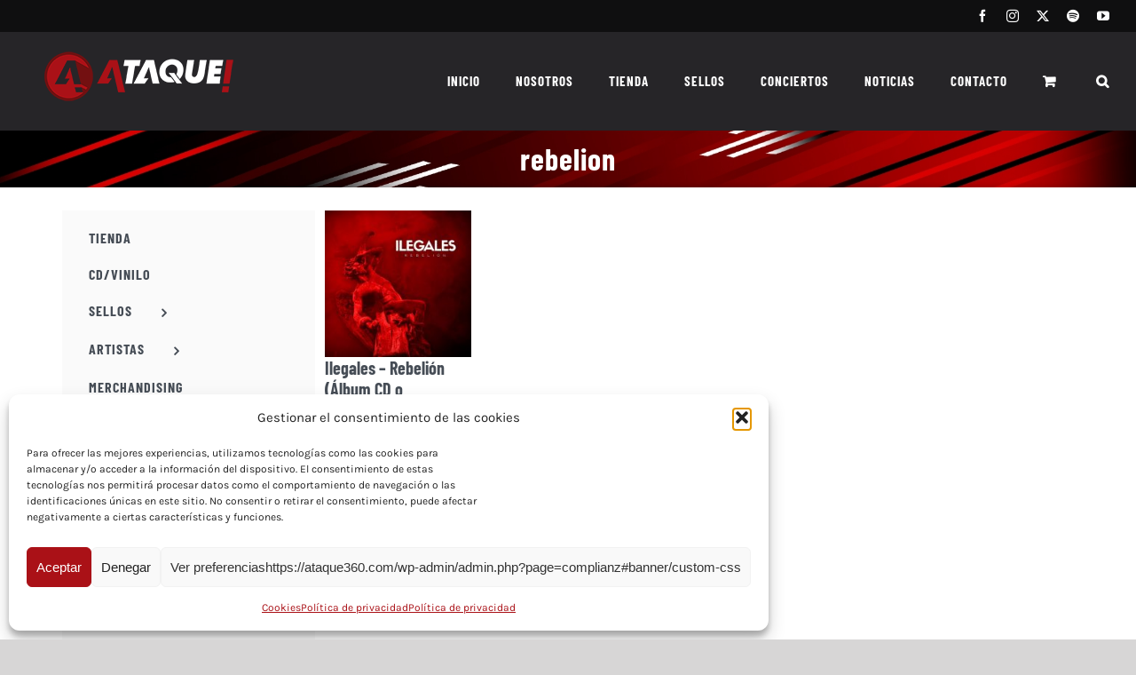

--- FILE ---
content_type: text/html; charset=UTF-8
request_url: https://ataque360.com/etiqueta-producto/rebelion/
body_size: 26076
content:
<!DOCTYPE html>
<html class="avada-html-layout-wide avada-html-header-position-top avada-html-is-archive" lang="es">
<head>
	<meta http-equiv="X-UA-Compatible" content="IE=edge" />
	<meta http-equiv="Content-Type" content="text/html; charset=utf-8"/>
	<meta name="viewport" content="width=device-width, initial-scale=1" />
	<title>rebelion &#8211; Ataque!</title>
<meta name='robots' content='max-image-preview:large' />
	<!-- Pixel Cat Facebook Pixel Code -->
	<script>
	!function(f,b,e,v,n,t,s){if(f.fbq)return;n=f.fbq=function(){n.callMethod?
	n.callMethod.apply(n,arguments):n.queue.push(arguments)};if(!f._fbq)f._fbq=n;
	n.push=n;n.loaded=!0;n.version='2.0';n.queue=[];t=b.createElement(e);t.async=!0;
	t.src=v;s=b.getElementsByTagName(e)[0];s.parentNode.insertBefore(t,s)}(window,
	document,'script','https://connect.facebook.net/en_US/fbevents.js' );
	fbq( 'init', '130137959035138' );	</script>
	<!-- DO NOT MODIFY -->
	<!-- End Facebook Pixel Code -->
	<link rel="alternate" type="application/rss+xml" title="Ataque! &raquo; Feed" href="https://ataque360.com/feed/" />
<link rel="alternate" type="application/rss+xml" title="Ataque! &raquo; Feed de los comentarios" href="https://ataque360.com/comments/feed/" />
								<link rel="icon" href="https://ataque360.com/wp-content/uploads/2021/02/favicon-32x32-1.png" type="image/png" />
		
					<!-- Apple Touch Icon -->
						<link rel="apple-touch-icon" sizes="180x180" href="https://ataque360.com/wp-content/uploads/2021/02/apple-icon-180x180-1.png" type="image/png">
		
					<!-- Android Icon -->
						<link rel="icon" sizes="192x192" href="https://ataque360.com/wp-content/uploads/2021/02/apple-icon-120x120-1.png" type="image/png">
		
					<!-- MS Edge Icon -->
						<meta name="msapplication-TileImage" content="https://ataque360.com/wp-content/uploads/2021/02/apple-icon-152x152-1.png" type="image/png">
				<link rel="alternate" type="application/rss+xml" title="Ataque! &raquo; rebelion Etiqueta Feed" href="https://ataque360.com/etiqueta-producto/rebelion/feed/" />
<style id='wp-img-auto-sizes-contain-inline-css' type='text/css'>
img:is([sizes=auto i],[sizes^="auto," i]){contain-intrinsic-size:3000px 1500px}
/*# sourceURL=wp-img-auto-sizes-contain-inline-css */
</style>
<link rel='stylesheet' id='wdp_cart-summary-css' href='https://ataque360.com/wp-content/plugins/advanced-dynamic-pricing-for-woocommerce/BaseVersion/assets/css/cart-summary.css?ver=4.10.5' type='text/css' media='all' />
<link rel='stylesheet' id='mec-select2-style-css' href='https://ataque360.com/wp-content/plugins/modern-events-calendar-lite/assets/packages/select2/select2.min.css?ver=6.5.4' type='text/css' media='all' />
<link rel='stylesheet' id='mec-font-icons-css' href='https://ataque360.com/wp-content/plugins/modern-events-calendar-lite/assets/css/iconfonts.css?ver=fdaa8c230cf2db03b4a4cee94aec3c5d' type='text/css' media='all' />
<link rel='stylesheet' id='mec-frontend-style-css' href='https://ataque360.com/wp-content/plugins/modern-events-calendar-lite/assets/css/frontend.min.css?ver=6.5.4' type='text/css' media='all' />
<link rel='stylesheet' id='mec-tooltip-style-css' href='https://ataque360.com/wp-content/plugins/modern-events-calendar-lite/assets/packages/tooltip/tooltip.css?ver=fdaa8c230cf2db03b4a4cee94aec3c5d' type='text/css' media='all' />
<link rel='stylesheet' id='mec-tooltip-shadow-style-css' href='https://ataque360.com/wp-content/plugins/modern-events-calendar-lite/assets/packages/tooltip/tooltipster-sideTip-shadow.min.css?ver=fdaa8c230cf2db03b4a4cee94aec3c5d' type='text/css' media='all' />
<link rel='stylesheet' id='featherlight-css' href='https://ataque360.com/wp-content/plugins/modern-events-calendar-lite/assets/packages/featherlight/featherlight.css?ver=fdaa8c230cf2db03b4a4cee94aec3c5d' type='text/css' media='all' />
<link rel='stylesheet' id='mec-lity-style-css' href='https://ataque360.com/wp-content/plugins/modern-events-calendar-lite/assets/packages/lity/lity.min.css?ver=fdaa8c230cf2db03b4a4cee94aec3c5d' type='text/css' media='all' />
<link rel='stylesheet' id='mec-general-calendar-style-css' href='https://ataque360.com/wp-content/plugins/modern-events-calendar-lite/assets/css/mec-general-calendar.css?ver=fdaa8c230cf2db03b4a4cee94aec3c5d' type='text/css' media='all' />
<style id='woocommerce-inline-inline-css' type='text/css'>
.woocommerce form .form-row .required { visibility: visible; }
/*# sourceURL=woocommerce-inline-inline-css */
</style>
<link rel='stylesheet' id='cmplz-general-css' href='https://ataque360.com/wp-content/plugins/complianz-gdpr/assets/css/cookieblocker.min.css?ver=1765905276' type='text/css' media='all' />
<link rel='stylesheet' id='product-size-charts-css' href='https://ataque360.com/wp-content/plugins/woo-advanced-product-size-chart/public/css/size-chart-for-woocommerce-public.css?ver=2.4.7' type='text/css' media='all' />
<link rel='stylesheet' id='__EPYT__style-css' href='https://ataque360.com/wp-content/plugins/youtube-embed-plus/styles/ytprefs.min.css?ver=14.2.4' type='text/css' media='all' />
<style id='__EPYT__style-inline-css' type='text/css'>

                .epyt-gallery-thumb {
                        width: 33.333%;
                }
                
/*# sourceURL=__EPYT__style-inline-css */
</style>
<link rel='stylesheet' id='fusion-dynamic-css-css' href='https://ataque360.com/wp-content/uploads/fusion-styles/acf44c28a1c7ace45ea312b1b09e7774.min.css?ver=3.14.2' type='text/css' media='all' />
<link rel='stylesheet' id='wdp_pricing-table-css' href='https://ataque360.com/wp-content/plugins/advanced-dynamic-pricing-for-woocommerce/BaseVersion/assets/css/pricing-table.css?ver=4.10.5' type='text/css' media='all' />
<link rel='stylesheet' id='wdp_deals-table-css' href='https://ataque360.com/wp-content/plugins/advanced-dynamic-pricing-for-woocommerce/BaseVersion/assets/css/deals-table.css?ver=4.10.5' type='text/css' media='all' />
<script type="text/javascript" src="https://ataque360.com/wp-includes/js/jquery/jquery.min.js?ver=3.7.1" id="jquery-core-js"></script>
<script type="text/javascript" src="https://ataque360.com/wp-content/plugins/modern-events-calendar-lite/assets/js/mec-general-calendar.js?ver=6.5.4" id="mec-general-calendar-script-js"></script>
<script type="text/javascript" id="mec-frontend-script-js-extra">
/* <![CDATA[ */
var mecdata = {"day":"d\u00eda","days":"d\u00edas","hour":"hora","hours":"horas","minute":"minuto","minutes":"minutos","second":"segundo","seconds":"segundos","elementor_edit_mode":"no","recapcha_key":"","ajax_url":"https://ataque360.com/wp-admin/admin-ajax.php","fes_nonce":"773379bb02","current_year":"2026","current_month":"01","datepicker_format":"dd-mm-yy&d-m-Y"};
//# sourceURL=mec-frontend-script-js-extra
/* ]]> */
</script>
<script type="text/javascript" src="https://ataque360.com/wp-content/plugins/modern-events-calendar-lite/assets/js/frontend.js?ver=6.5.4" id="mec-frontend-script-js"></script>
<script type="text/javascript" src="https://ataque360.com/wp-content/plugins/modern-events-calendar-lite/assets/js/events.js?ver=6.5.4" id="mec-events-script-js"></script>
<script type="text/javascript" src="https://ataque360.com/wp-content/plugins/google-analytics-for-wordpress/assets/js/frontend-gtag.min.js?ver=9.11.1" id="monsterinsights-frontend-script-js" async="async" data-wp-strategy="async"></script>
<script data-cfasync="false" data-wpfc-render="false" type="text/javascript" id='monsterinsights-frontend-script-js-extra'>/* <![CDATA[ */
var monsterinsights_frontend = {"js_events_tracking":"true","download_extensions":"doc,pdf,ppt,zip,xls,docx,pptx,xlsx","inbound_paths":"[{\"path\":\"\\\/go\\\/\",\"label\":\"affiliate\"},{\"path\":\"\\\/recommend\\\/\",\"label\":\"affiliate\"}]","home_url":"https:\/\/ataque360.com","hash_tracking":"false","v4_id":"G-2WJKTSY283"};/* ]]> */
</script>
<script type="text/javascript" src="https://ataque360.com/wp-content/plugins/woocommerce/assets/js/jquery-blockui/jquery.blockUI.min.js?ver=2.7.0-wc.10.4.3" id="wc-jquery-blockui-js" defer="defer" data-wp-strategy="defer"></script>
<script type="text/javascript" id="wc-add-to-cart-js-extra">
/* <![CDATA[ */
var wc_add_to_cart_params = {"ajax_url":"/wp-admin/admin-ajax.php","wc_ajax_url":"/?wc-ajax=%%endpoint%%","i18n_view_cart":"Ver carrito","cart_url":"https://ataque360.com/cart/","is_cart":"","cart_redirect_after_add":"no"};
//# sourceURL=wc-add-to-cart-js-extra
/* ]]> */
</script>
<script type="text/javascript" src="https://ataque360.com/wp-content/plugins/woocommerce/assets/js/frontend/add-to-cart.min.js?ver=10.4.3" id="wc-add-to-cart-js" defer="defer" data-wp-strategy="defer"></script>
<script type="text/javascript" src="https://ataque360.com/wp-content/plugins/woocommerce/assets/js/js-cookie/js.cookie.min.js?ver=2.1.4-wc.10.4.3" id="wc-js-cookie-js" defer="defer" data-wp-strategy="defer"></script>
<script type="text/javascript" id="woocommerce-js-extra">
/* <![CDATA[ */
var woocommerce_params = {"ajax_url":"/wp-admin/admin-ajax.php","wc_ajax_url":"/?wc-ajax=%%endpoint%%","i18n_password_show":"Mostrar contrase\u00f1a","i18n_password_hide":"Ocultar contrase\u00f1a"};
//# sourceURL=woocommerce-js-extra
/* ]]> */
</script>
<script type="text/javascript" src="https://ataque360.com/wp-content/plugins/woocommerce/assets/js/frontend/woocommerce.min.js?ver=10.4.3" id="woocommerce-js" defer="defer" data-wp-strategy="defer"></script>
<script type="text/javascript" id="__ytprefs__-js-extra">
/* <![CDATA[ */
var _EPYT_ = {"ajaxurl":"https://ataque360.com/wp-admin/admin-ajax.php","security":"152d48d51e","gallery_scrolloffset":"20","eppathtoscripts":"https://ataque360.com/wp-content/plugins/youtube-embed-plus/scripts/","eppath":"https://ataque360.com/wp-content/plugins/youtube-embed-plus/","epresponsiveselector":"[\"iframe.__youtube_prefs__\",\"iframe[src*='youtube.com']\",\"iframe[src*='youtube-nocookie.com']\",\"iframe[data-ep-src*='youtube.com']\",\"iframe[data-ep-src*='youtube-nocookie.com']\",\"iframe[data-ep-gallerysrc*='youtube.com']\"]","epdovol":"1","version":"14.2.4","evselector":"iframe.__youtube_prefs__[src], iframe[src*=\"youtube.com/embed/\"], iframe[src*=\"youtube-nocookie.com/embed/\"]","ajax_compat":"","maxres_facade":"eager","ytapi_load":"light","pause_others":"","stopMobileBuffer":"1","facade_mode":"","not_live_on_channel":""};
//# sourceURL=__ytprefs__-js-extra
/* ]]> */
</script>
<script type="text/javascript" src="https://ataque360.com/wp-content/plugins/youtube-embed-plus/scripts/ytprefs.min.js?ver=14.2.4" id="__ytprefs__-js"></script>
<link rel="https://api.w.org/" href="https://ataque360.com/wp-json/" /><link rel="alternate" title="JSON" type="application/json" href="https://ataque360.com/wp-json/wp/v2/product_tag/281" /><link rel="EditURI" type="application/rsd+xml" title="RSD" href="https://ataque360.com/xmlrpc.php?rsd" />

			<style>.cmplz-hidden {
					display: none !important;
				}</style><!-- Analytics by WP Statistics - https://wp-statistics.com -->
<link rel="preload" href="https://ataque360.com/wp-content/uploads/fusion-gfonts/bWt97fPFfRzkCa9Jlp6IacVcXA.woff2" as="font" type="font/woff2" crossorigin><link rel="preload" href="https://ataque360.com/wp-content/uploads/fusion-gfonts/HTx3L3I-JCGChYJ8VI-L6OO_au7B6xHT2g.woff2" as="font" type="font/woff2" crossorigin><link rel="preload" href="https://ataque360.com/wp-content/uploads/fusion-gfonts/HTxwL3I-JCGChYJ8VI-L6OO_au7B4873z3bWuQ.woff2" as="font" type="font/woff2" crossorigin><link rel="preload" href="https://ataque360.com/wp-content/uploads/fusion-gfonts/HTxwL3I-JCGChYJ8VI-L6OO_au7B46r2z3bWuQ.woff2" as="font" type="font/woff2" crossorigin><link rel="preload" href="https://ataque360.com/wp-content/uploads/fusion-gfonts/qkB9XvYC6trAT55ZBi1ueQVIjQTD-JrIH2G7nytkHRyQ8p4wUje6bg.woff2" as="font" type="font/woff2" crossorigin><link rel="preload" href="https://ataque360.com/wp-content/uploads/fusion-gfonts/qkB9XvYC6trAT55ZBi1ueQVIjQTD-JrIH2G7nytkHRyQ8p4wUje6bg.woff2" as="font" type="font/woff2" crossorigin><style type="text/css" id="css-fb-visibility">@media screen and (max-width: 640px){.fusion-no-small-visibility{display:none !important;}body .sm-text-align-center{text-align:center !important;}body .sm-text-align-left{text-align:left !important;}body .sm-text-align-right{text-align:right !important;}body .sm-text-align-justify{text-align:justify !important;}body .sm-flex-align-center{justify-content:center !important;}body .sm-flex-align-flex-start{justify-content:flex-start !important;}body .sm-flex-align-flex-end{justify-content:flex-end !important;}body .sm-mx-auto{margin-left:auto !important;margin-right:auto !important;}body .sm-ml-auto{margin-left:auto !important;}body .sm-mr-auto{margin-right:auto !important;}body .fusion-absolute-position-small{position:absolute;width:100%;}.awb-sticky.awb-sticky-small{ position: sticky; top: var(--awb-sticky-offset,0); }}@media screen and (min-width: 641px) and (max-width: 1024px){.fusion-no-medium-visibility{display:none !important;}body .md-text-align-center{text-align:center !important;}body .md-text-align-left{text-align:left !important;}body .md-text-align-right{text-align:right !important;}body .md-text-align-justify{text-align:justify !important;}body .md-flex-align-center{justify-content:center !important;}body .md-flex-align-flex-start{justify-content:flex-start !important;}body .md-flex-align-flex-end{justify-content:flex-end !important;}body .md-mx-auto{margin-left:auto !important;margin-right:auto !important;}body .md-ml-auto{margin-left:auto !important;}body .md-mr-auto{margin-right:auto !important;}body .fusion-absolute-position-medium{position:absolute;width:100%;}.awb-sticky.awb-sticky-medium{ position: sticky; top: var(--awb-sticky-offset,0); }}@media screen and (min-width: 1025px){.fusion-no-large-visibility{display:none !important;}body .lg-text-align-center{text-align:center !important;}body .lg-text-align-left{text-align:left !important;}body .lg-text-align-right{text-align:right !important;}body .lg-text-align-justify{text-align:justify !important;}body .lg-flex-align-center{justify-content:center !important;}body .lg-flex-align-flex-start{justify-content:flex-start !important;}body .lg-flex-align-flex-end{justify-content:flex-end !important;}body .lg-mx-auto{margin-left:auto !important;margin-right:auto !important;}body .lg-ml-auto{margin-left:auto !important;}body .lg-mr-auto{margin-right:auto !important;}body .fusion-absolute-position-large{position:absolute;width:100%;}.awb-sticky.awb-sticky-large{ position: sticky; top: var(--awb-sticky-offset,0); }}</style>	<noscript><style>.woocommerce-product-gallery{ opacity: 1 !important; }</style></noscript>
	        <style type="text/css">
            .wdp_bulk_table_content .wdp_pricing_table_caption { color: #6d6d6d ! important} .wdp_bulk_table_content table thead td { color: #6d6d6d ! important} .wdp_bulk_table_content table thead td { background-color: #efefef ! important} .wdp_bulk_table_content table thead td { higlight_background_color-color: #efefef ! important} .wdp_bulk_table_content table thead td { higlight_text_color: #6d6d6d ! important} .wdp_bulk_table_content table tbody td { color: #6d6d6d ! important} .wdp_bulk_table_content table tbody td { background-color: #ffffff ! important} .wdp_bulk_table_content .wdp_pricing_table_footer { color: #6d6d6d ! important}        </style>
        		<script type="text/javascript">
			var doc = document.documentElement;
			doc.setAttribute( 'data-useragent', navigator.userAgent );
		</script>
		<style type="text/css">.mec-wrap, .mec-wrap div:not([class^="elementor-"]), .lity-container, .mec-wrap h1, .mec-wrap h2, .mec-wrap h3, .mec-wrap h4, .mec-wrap h5, .mec-wrap h6, .entry-content .mec-wrap h1, .entry-content .mec-wrap h2, .entry-content .mec-wrap h3, .entry-content .mec-wrap h4, .entry-content .mec-wrap h5, .entry-content .mec-wrap h6, .mec-wrap .mec-totalcal-box input[type="submit"], .mec-wrap .mec-totalcal-box .mec-totalcal-view span, .mec-agenda-event-title a, .lity-content .mec-events-meta-group-booking select, .lity-content .mec-book-ticket-variation h5, .lity-content .mec-events-meta-group-booking input[type="number"], .lity-content .mec-events-meta-group-booking input[type="text"], .lity-content .mec-events-meta-group-booking input[type="email"],.mec-organizer-item a, .mec-single-event .mec-events-meta-group-booking ul.mec-book-tickets-container li.mec-book-ticket-container label { font-family: "Montserrat", -apple-system, BlinkMacSystemFont, "Segoe UI", Roboto, sans-serif;}.mec-event-content p, .mec-search-bar-result .mec-event-detail{ font-family: Roboto, sans-serif;} .mec-wrap .mec-totalcal-box input, .mec-wrap .mec-totalcal-box select, .mec-checkboxes-search .mec-searchbar-category-wrap, .mec-wrap .mec-totalcal-box .mec-totalcal-view span { font-family: "Roboto", Helvetica, Arial, sans-serif; }.mec-event-grid-modern .event-grid-modern-head .mec-event-day, .mec-event-list-minimal .mec-time-details, .mec-event-list-minimal .mec-event-detail, .mec-event-list-modern .mec-event-detail, .mec-event-grid-minimal .mec-time-details, .mec-event-grid-minimal .mec-event-detail, .mec-event-grid-simple .mec-event-detail, .mec-event-cover-modern .mec-event-place, .mec-event-cover-clean .mec-event-place, .mec-calendar .mec-event-article .mec-localtime-details div, .mec-calendar .mec-event-article .mec-event-detail, .mec-calendar.mec-calendar-daily .mec-calendar-d-top h2, .mec-calendar.mec-calendar-daily .mec-calendar-d-top h3, .mec-toggle-item-col .mec-event-day, .mec-weather-summary-temp { font-family: "Roboto", sans-serif; } .mec-fes-form, .mec-fes-list, .mec-fes-form input, .mec-event-date .mec-tooltip .box, .mec-event-status .mec-tooltip .box, .ui-datepicker.ui-widget, .mec-fes-form button[type="submit"].mec-fes-sub-button, .mec-wrap .mec-timeline-events-container p, .mec-wrap .mec-timeline-events-container h4, .mec-wrap .mec-timeline-events-container div, .mec-wrap .mec-timeline-events-container a, .mec-wrap .mec-timeline-events-container span { font-family: -apple-system, BlinkMacSystemFont, "Segoe UI", Roboto, sans-serif !important; }.mec-event-grid-minimal .mec-modal-booking-button:hover, .mec-events-timeline-wrap .mec-organizer-item a, .mec-events-timeline-wrap .mec-organizer-item:after, .mec-events-timeline-wrap .mec-shortcode-organizers i, .mec-timeline-event .mec-modal-booking-button, .mec-wrap .mec-map-lightbox-wp.mec-event-list-classic .mec-event-date, .mec-timetable-t2-col .mec-modal-booking-button:hover, .mec-event-container-classic .mec-modal-booking-button:hover, .mec-calendar-events-side .mec-modal-booking-button:hover, .mec-event-grid-yearly  .mec-modal-booking-button, .mec-events-agenda .mec-modal-booking-button, .mec-event-grid-simple .mec-modal-booking-button, .mec-event-list-minimal  .mec-modal-booking-button:hover, .mec-timeline-month-divider,  .mec-wrap.colorskin-custom .mec-totalcal-box .mec-totalcal-view span:hover,.mec-wrap.colorskin-custom .mec-calendar.mec-event-calendar-classic .mec-selected-day,.mec-wrap.colorskin-custom .mec-color, .mec-wrap.colorskin-custom .mec-event-sharing-wrap .mec-event-sharing > li:hover a, .mec-wrap.colorskin-custom .mec-color-hover:hover, .mec-wrap.colorskin-custom .mec-color-before *:before ,.mec-wrap.colorskin-custom .mec-widget .mec-event-grid-classic.owl-carousel .owl-nav i,.mec-wrap.colorskin-custom .mec-event-list-classic a.magicmore:hover,.mec-wrap.colorskin-custom .mec-event-grid-simple:hover .mec-event-title,.mec-wrap.colorskin-custom .mec-single-event .mec-event-meta dd.mec-events-event-categories:before,.mec-wrap.colorskin-custom .mec-single-event-date:before,.mec-wrap.colorskin-custom .mec-single-event-time:before,.mec-wrap.colorskin-custom .mec-events-meta-group.mec-events-meta-group-venue:before,.mec-wrap.colorskin-custom .mec-calendar .mec-calendar-side .mec-previous-month i,.mec-wrap.colorskin-custom .mec-calendar .mec-calendar-side .mec-next-month:hover,.mec-wrap.colorskin-custom .mec-calendar .mec-calendar-side .mec-previous-month:hover,.mec-wrap.colorskin-custom .mec-calendar .mec-calendar-side .mec-next-month:hover,.mec-wrap.colorskin-custom .mec-calendar.mec-event-calendar-classic dt.mec-selected-day:hover,.mec-wrap.colorskin-custom .mec-infowindow-wp h5 a:hover, .colorskin-custom .mec-events-meta-group-countdown .mec-end-counts h3,.mec-calendar .mec-calendar-side .mec-next-month i,.mec-wrap .mec-totalcal-box i,.mec-calendar .mec-event-article .mec-event-title a:hover,.mec-attendees-list-details .mec-attendee-profile-link a:hover,.mec-wrap.colorskin-custom .mec-next-event-details li i, .mec-next-event-details i:before, .mec-marker-infowindow-wp .mec-marker-infowindow-count, .mec-next-event-details a,.mec-wrap.colorskin-custom .mec-events-masonry-cats a.mec-masonry-cat-selected,.lity .mec-color,.lity .mec-color-before :before,.lity .mec-color-hover:hover,.lity .mec-wrap .mec-color,.lity .mec-wrap .mec-color-before :before,.lity .mec-wrap .mec-color-hover:hover,.leaflet-popup-content .mec-color,.leaflet-popup-content .mec-color-before :before,.leaflet-popup-content .mec-color-hover:hover,.leaflet-popup-content .mec-wrap .mec-color,.leaflet-popup-content .mec-wrap .mec-color-before :before,.leaflet-popup-content .mec-wrap .mec-color-hover:hover, .mec-calendar.mec-calendar-daily .mec-calendar-d-table .mec-daily-view-day.mec-daily-view-day-active.mec-color, .mec-map-boxshow div .mec-map-view-event-detail.mec-event-detail i,.mec-map-boxshow div .mec-map-view-event-detail.mec-event-detail:hover,.mec-map-boxshow .mec-color,.mec-map-boxshow .mec-color-before :before,.mec-map-boxshow .mec-color-hover:hover,.mec-map-boxshow .mec-wrap .mec-color,.mec-map-boxshow .mec-wrap .mec-color-before :before,.mec-map-boxshow .mec-wrap .mec-color-hover:hover, .mec-choosen-time-message, .mec-booking-calendar-month-navigation .mec-next-month:hover, .mec-booking-calendar-month-navigation .mec-previous-month:hover, .mec-yearly-view-wrap .mec-agenda-event-title a:hover, .mec-yearly-view-wrap .mec-yearly-title-sec .mec-next-year i, .mec-yearly-view-wrap .mec-yearly-title-sec .mec-previous-year i, .mec-yearly-view-wrap .mec-yearly-title-sec .mec-next-year:hover, .mec-yearly-view-wrap .mec-yearly-title-sec .mec-previous-year:hover, .mec-av-spot .mec-av-spot-head .mec-av-spot-box span, .mec-wrap.colorskin-custom .mec-calendar .mec-calendar-side .mec-previous-month:hover .mec-load-month-link, .mec-wrap.colorskin-custom .mec-calendar .mec-calendar-side .mec-next-month:hover .mec-load-month-link, .mec-yearly-view-wrap .mec-yearly-title-sec .mec-previous-year:hover .mec-load-month-link, .mec-yearly-view-wrap .mec-yearly-title-sec .mec-next-year:hover .mec-load-month-link, .mec-skin-list-events-container .mec-data-fields-tooltip .mec-data-fields-tooltip-box ul .mec-event-data-field-item a, .mec-booking-shortcode .mec-event-ticket-name, .mec-booking-shortcode .mec-event-ticket-price, .mec-booking-shortcode .mec-ticket-variation-name, .mec-booking-shortcode .mec-ticket-variation-price, .mec-booking-shortcode label, .mec-booking-shortcode .nice-select, .mec-booking-shortcode input, .mec-booking-shortcode span.mec-book-price-detail-description, .mec-booking-shortcode .mec-ticket-name, .mec-booking-shortcode label.wn-checkbox-label, .mec-wrap.mec-cart table tr td a {color: #a81010}.mec-skin-carousel-container .mec-event-footer-carousel-type3 .mec-modal-booking-button:hover, .mec-wrap.colorskin-custom .mec-event-sharing .mec-event-share:hover .event-sharing-icon,.mec-wrap.colorskin-custom .mec-event-grid-clean .mec-event-date,.mec-wrap.colorskin-custom .mec-event-list-modern .mec-event-sharing > li:hover a i,.mec-wrap.colorskin-custom .mec-event-list-modern .mec-event-sharing .mec-event-share:hover .mec-event-sharing-icon,.mec-wrap.colorskin-custom .mec-event-list-modern .mec-event-sharing li:hover a i,.mec-wrap.colorskin-custom .mec-calendar:not(.mec-event-calendar-classic) .mec-selected-day,.mec-wrap.colorskin-custom .mec-calendar .mec-selected-day:hover,.mec-wrap.colorskin-custom .mec-calendar .mec-calendar-row  dt.mec-has-event:hover,.mec-wrap.colorskin-custom .mec-calendar .mec-has-event:after, .mec-wrap.colorskin-custom .mec-bg-color, .mec-wrap.colorskin-custom .mec-bg-color-hover:hover, .colorskin-custom .mec-event-sharing-wrap:hover > li, .mec-wrap.colorskin-custom .mec-totalcal-box .mec-totalcal-view span.mec-totalcalview-selected,.mec-wrap .flip-clock-wrapper ul li a div div.inn,.mec-wrap .mec-totalcal-box .mec-totalcal-view span.mec-totalcalview-selected,.event-carousel-type1-head .mec-event-date-carousel,.mec-event-countdown-style3 .mec-event-date,#wrap .mec-wrap article.mec-event-countdown-style1,.mec-event-countdown-style1 .mec-event-countdown-part3 a.mec-event-button,.mec-wrap .mec-event-countdown-style2,.mec-map-get-direction-btn-cnt input[type="submit"],.mec-booking button,span.mec-marker-wrap,.mec-wrap.colorskin-custom .mec-timeline-events-container .mec-timeline-event-date:before, .mec-has-event-for-booking.mec-active .mec-calendar-novel-selected-day, .mec-booking-tooltip.multiple-time .mec-booking-calendar-date.mec-active, .mec-booking-tooltip.multiple-time .mec-booking-calendar-date:hover, .mec-ongoing-normal-label, .mec-calendar .mec-has-event:after, .mec-event-list-modern .mec-event-sharing li:hover .telegram{background-color: #a81010;}.mec-booking-tooltip.multiple-time .mec-booking-calendar-date:hover, .mec-calendar-day.mec-active .mec-booking-tooltip.multiple-time .mec-booking-calendar-date.mec-active{ background-color: #a81010;}.mec-skin-carousel-container .mec-event-footer-carousel-type3 .mec-modal-booking-button:hover, .mec-timeline-month-divider, .mec-wrap.colorskin-custom .mec-single-event .mec-speakers-details ul li .mec-speaker-avatar a:hover img,.mec-wrap.colorskin-custom .mec-event-list-modern .mec-event-sharing > li:hover a i,.mec-wrap.colorskin-custom .mec-event-list-modern .mec-event-sharing .mec-event-share:hover .mec-event-sharing-icon,.mec-wrap.colorskin-custom .mec-event-list-standard .mec-month-divider span:before,.mec-wrap.colorskin-custom .mec-single-event .mec-social-single:before,.mec-wrap.colorskin-custom .mec-single-event .mec-frontbox-title:before,.mec-wrap.colorskin-custom .mec-calendar .mec-calendar-events-side .mec-table-side-day, .mec-wrap.colorskin-custom .mec-border-color, .mec-wrap.colorskin-custom .mec-border-color-hover:hover, .colorskin-custom .mec-single-event .mec-frontbox-title:before, .colorskin-custom .mec-single-event .mec-wrap-checkout h4:before, .colorskin-custom .mec-single-event .mec-events-meta-group-booking form > h4:before, .mec-wrap.colorskin-custom .mec-totalcal-box .mec-totalcal-view span.mec-totalcalview-selected,.mec-wrap .mec-totalcal-box .mec-totalcal-view span.mec-totalcalview-selected,.event-carousel-type1-head .mec-event-date-carousel:after,.mec-wrap.colorskin-custom .mec-events-masonry-cats a.mec-masonry-cat-selected, .mec-marker-infowindow-wp .mec-marker-infowindow-count, .mec-wrap.colorskin-custom .mec-events-masonry-cats a:hover, .mec-has-event-for-booking .mec-calendar-novel-selected-day, .mec-booking-tooltip.multiple-time .mec-booking-calendar-date.mec-active, .mec-booking-tooltip.multiple-time .mec-booking-calendar-date:hover, .mec-virtual-event-history h3:before, .mec-booking-tooltip.multiple-time .mec-booking-calendar-date:hover, .mec-calendar-day.mec-active .mec-booking-tooltip.multiple-time .mec-booking-calendar-date.mec-active, .mec-rsvp-form-box form > h4:before, .mec-wrap .mec-box-title::before, .mec-box-title::before  {border-color: #a81010;}.mec-wrap.colorskin-custom .mec-event-countdown-style3 .mec-event-date:after,.mec-wrap.colorskin-custom .mec-month-divider span:before, .mec-calendar.mec-event-container-simple dl dt.mec-selected-day, .mec-calendar.mec-event-container-simple dl dt.mec-selected-day:hover{border-bottom-color:#a81010;}.mec-wrap.colorskin-custom  article.mec-event-countdown-style1 .mec-event-countdown-part2:after{border-color: transparent transparent transparent #a81010;}.mec-wrap.colorskin-custom .mec-box-shadow-color { box-shadow: 0 4px 22px -7px #a81010;}.mec-events-timeline-wrap .mec-shortcode-organizers, .mec-timeline-event .mec-modal-booking-button, .mec-events-timeline-wrap:before, .mec-wrap.colorskin-custom .mec-timeline-event-local-time, .mec-wrap.colorskin-custom .mec-timeline-event-time ,.mec-wrap.colorskin-custom .mec-timeline-event-location,.mec-choosen-time-message { background: rgba(168,16,16,.11);}.mec-wrap.colorskin-custom .mec-timeline-events-container .mec-timeline-event-date:after{ background: rgba(168,16,16,.3);}.mec-booking-shortcode button { box-shadow: 0 2px 2px rgba(168 16 16 / 27%);}.mec-booking-shortcode button.mec-book-form-back-button{ background-color: rgba(168 16 16 / 40%);}.mec-events-meta-group-booking-shortcode{ background: rgba(168,16,16,.14);}.mec-booking-shortcode label.wn-checkbox-label, .mec-booking-shortcode .nice-select,.mec-booking-shortcode input, .mec-booking-shortcode .mec-book-form-gateway-label input[type=radio]:before, .mec-booking-shortcode input[type=radio]:checked:before, .mec-booking-shortcode ul.mec-book-price-details li, .mec-booking-shortcode ul.mec-book-price-details{ border-color: rgba(168 16 16 / 27%) !important;}.mec-booking-shortcode input::-webkit-input-placeholder,.mec-booking-shortcode textarea::-webkit-input-placeholder{color: #a81010}.mec-booking-shortcode input::-moz-placeholder,.mec-booking-shortcode textarea::-moz-placeholder{color: #a81010}.mec-booking-shortcode input:-ms-input-placeholder,.mec-booking-shortcode textarea:-ms-input-placeholder {color: #a81010}.mec-booking-shortcode input:-moz-placeholder,.mec-booking-shortcode textarea:-moz-placeholder {color: #a81010}.mec-booking-shortcode label.wn-checkbox-label:after, .mec-booking-shortcode label.wn-checkbox-label:before, .mec-booking-shortcode input[type=radio]:checked:after{background-color: #a81010}</style><!-- Global site tag (gtag.js) - Google Analytics -->
<script type="text/plain" data-service="google-analytics" data-category="statistics" async data-cmplz-src="https://www.googletagmanager.com/gtag/js?id=G-2WJKTSY283"></script>
<script>
  window.dataLayer = window.dataLayer || [];
  function gtag(){dataLayer.push(arguments);}
  gtag('js', new Date());

  gtag('config', 'G-2WJKTSY283');
</script>
	<style id='global-styles-inline-css' type='text/css'>
:root{--wp--preset--aspect-ratio--square: 1;--wp--preset--aspect-ratio--4-3: 4/3;--wp--preset--aspect-ratio--3-4: 3/4;--wp--preset--aspect-ratio--3-2: 3/2;--wp--preset--aspect-ratio--2-3: 2/3;--wp--preset--aspect-ratio--16-9: 16/9;--wp--preset--aspect-ratio--9-16: 9/16;--wp--preset--color--black: #000000;--wp--preset--color--cyan-bluish-gray: #abb8c3;--wp--preset--color--white: #ffffff;--wp--preset--color--pale-pink: #f78da7;--wp--preset--color--vivid-red: #cf2e2e;--wp--preset--color--luminous-vivid-orange: #ff6900;--wp--preset--color--luminous-vivid-amber: #fcb900;--wp--preset--color--light-green-cyan: #7bdcb5;--wp--preset--color--vivid-green-cyan: #00d084;--wp--preset--color--pale-cyan-blue: #8ed1fc;--wp--preset--color--vivid-cyan-blue: #0693e3;--wp--preset--color--vivid-purple: #9b51e0;--wp--preset--color--awb-color-1: rgba(255,255,255,1);--wp--preset--color--awb-color-2: rgba(246,246,246,1);--wp--preset--color--awb-color-3: rgba(235,234,234,1);--wp--preset--color--awb-color-4: rgba(116,116,116,1);--wp--preset--color--awb-color-5: rgba(74,78,87,1);--wp--preset--color--awb-color-6: rgba(51,51,51,1);--wp--preset--color--awb-color-7: rgba(171,17,24,1);--wp--preset--color--awb-color-8: rgba(38,37,40,1);--wp--preset--color--awb-color-custom-10: rgba(101,188,123,1);--wp--preset--color--awb-color-custom-11: rgba(232,54,48,1);--wp--preset--color--awb-color-custom-12: rgba(235,234,234,0.8);--wp--preset--color--awb-color-custom-13: rgba(232,232,232,1);--wp--preset--color--awb-color-custom-14: rgba(0,0,0,1);--wp--preset--color--awb-color-custom-15: rgba(244,67,54,1);--wp--preset--color--awb-color-custom-16: rgba(230,230,230,1);--wp--preset--color--awb-color-custom-17: rgba(221,219,219,1);--wp--preset--color--awb-color-custom-18: rgba(224,222,222,1);--wp--preset--gradient--vivid-cyan-blue-to-vivid-purple: linear-gradient(135deg,rgb(6,147,227) 0%,rgb(155,81,224) 100%);--wp--preset--gradient--light-green-cyan-to-vivid-green-cyan: linear-gradient(135deg,rgb(122,220,180) 0%,rgb(0,208,130) 100%);--wp--preset--gradient--luminous-vivid-amber-to-luminous-vivid-orange: linear-gradient(135deg,rgb(252,185,0) 0%,rgb(255,105,0) 100%);--wp--preset--gradient--luminous-vivid-orange-to-vivid-red: linear-gradient(135deg,rgb(255,105,0) 0%,rgb(207,46,46) 100%);--wp--preset--gradient--very-light-gray-to-cyan-bluish-gray: linear-gradient(135deg,rgb(238,238,238) 0%,rgb(169,184,195) 100%);--wp--preset--gradient--cool-to-warm-spectrum: linear-gradient(135deg,rgb(74,234,220) 0%,rgb(151,120,209) 20%,rgb(207,42,186) 40%,rgb(238,44,130) 60%,rgb(251,105,98) 80%,rgb(254,248,76) 100%);--wp--preset--gradient--blush-light-purple: linear-gradient(135deg,rgb(255,206,236) 0%,rgb(152,150,240) 100%);--wp--preset--gradient--blush-bordeaux: linear-gradient(135deg,rgb(254,205,165) 0%,rgb(254,45,45) 50%,rgb(107,0,62) 100%);--wp--preset--gradient--luminous-dusk: linear-gradient(135deg,rgb(255,203,112) 0%,rgb(199,81,192) 50%,rgb(65,88,208) 100%);--wp--preset--gradient--pale-ocean: linear-gradient(135deg,rgb(255,245,203) 0%,rgb(182,227,212) 50%,rgb(51,167,181) 100%);--wp--preset--gradient--electric-grass: linear-gradient(135deg,rgb(202,248,128) 0%,rgb(113,206,126) 100%);--wp--preset--gradient--midnight: linear-gradient(135deg,rgb(2,3,129) 0%,rgb(40,116,252) 100%);--wp--preset--font-size--small: 12px;--wp--preset--font-size--medium: 20px;--wp--preset--font-size--large: 24px;--wp--preset--font-size--x-large: 42px;--wp--preset--font-size--normal: 16px;--wp--preset--font-size--xlarge: 32px;--wp--preset--font-size--huge: 48px;--wp--preset--spacing--20: 0.44rem;--wp--preset--spacing--30: 0.67rem;--wp--preset--spacing--40: 1rem;--wp--preset--spacing--50: 1.5rem;--wp--preset--spacing--60: 2.25rem;--wp--preset--spacing--70: 3.38rem;--wp--preset--spacing--80: 5.06rem;--wp--preset--shadow--natural: 6px 6px 9px rgba(0, 0, 0, 0.2);--wp--preset--shadow--deep: 12px 12px 50px rgba(0, 0, 0, 0.4);--wp--preset--shadow--sharp: 6px 6px 0px rgba(0, 0, 0, 0.2);--wp--preset--shadow--outlined: 6px 6px 0px -3px rgb(255, 255, 255), 6px 6px rgb(0, 0, 0);--wp--preset--shadow--crisp: 6px 6px 0px rgb(0, 0, 0);}:where(.is-layout-flex){gap: 0.5em;}:where(.is-layout-grid){gap: 0.5em;}body .is-layout-flex{display: flex;}.is-layout-flex{flex-wrap: wrap;align-items: center;}.is-layout-flex > :is(*, div){margin: 0;}body .is-layout-grid{display: grid;}.is-layout-grid > :is(*, div){margin: 0;}:where(.wp-block-columns.is-layout-flex){gap: 2em;}:where(.wp-block-columns.is-layout-grid){gap: 2em;}:where(.wp-block-post-template.is-layout-flex){gap: 1.25em;}:where(.wp-block-post-template.is-layout-grid){gap: 1.25em;}.has-black-color{color: var(--wp--preset--color--black) !important;}.has-cyan-bluish-gray-color{color: var(--wp--preset--color--cyan-bluish-gray) !important;}.has-white-color{color: var(--wp--preset--color--white) !important;}.has-pale-pink-color{color: var(--wp--preset--color--pale-pink) !important;}.has-vivid-red-color{color: var(--wp--preset--color--vivid-red) !important;}.has-luminous-vivid-orange-color{color: var(--wp--preset--color--luminous-vivid-orange) !important;}.has-luminous-vivid-amber-color{color: var(--wp--preset--color--luminous-vivid-amber) !important;}.has-light-green-cyan-color{color: var(--wp--preset--color--light-green-cyan) !important;}.has-vivid-green-cyan-color{color: var(--wp--preset--color--vivid-green-cyan) !important;}.has-pale-cyan-blue-color{color: var(--wp--preset--color--pale-cyan-blue) !important;}.has-vivid-cyan-blue-color{color: var(--wp--preset--color--vivid-cyan-blue) !important;}.has-vivid-purple-color{color: var(--wp--preset--color--vivid-purple) !important;}.has-black-background-color{background-color: var(--wp--preset--color--black) !important;}.has-cyan-bluish-gray-background-color{background-color: var(--wp--preset--color--cyan-bluish-gray) !important;}.has-white-background-color{background-color: var(--wp--preset--color--white) !important;}.has-pale-pink-background-color{background-color: var(--wp--preset--color--pale-pink) !important;}.has-vivid-red-background-color{background-color: var(--wp--preset--color--vivid-red) !important;}.has-luminous-vivid-orange-background-color{background-color: var(--wp--preset--color--luminous-vivid-orange) !important;}.has-luminous-vivid-amber-background-color{background-color: var(--wp--preset--color--luminous-vivid-amber) !important;}.has-light-green-cyan-background-color{background-color: var(--wp--preset--color--light-green-cyan) !important;}.has-vivid-green-cyan-background-color{background-color: var(--wp--preset--color--vivid-green-cyan) !important;}.has-pale-cyan-blue-background-color{background-color: var(--wp--preset--color--pale-cyan-blue) !important;}.has-vivid-cyan-blue-background-color{background-color: var(--wp--preset--color--vivid-cyan-blue) !important;}.has-vivid-purple-background-color{background-color: var(--wp--preset--color--vivid-purple) !important;}.has-black-border-color{border-color: var(--wp--preset--color--black) !important;}.has-cyan-bluish-gray-border-color{border-color: var(--wp--preset--color--cyan-bluish-gray) !important;}.has-white-border-color{border-color: var(--wp--preset--color--white) !important;}.has-pale-pink-border-color{border-color: var(--wp--preset--color--pale-pink) !important;}.has-vivid-red-border-color{border-color: var(--wp--preset--color--vivid-red) !important;}.has-luminous-vivid-orange-border-color{border-color: var(--wp--preset--color--luminous-vivid-orange) !important;}.has-luminous-vivid-amber-border-color{border-color: var(--wp--preset--color--luminous-vivid-amber) !important;}.has-light-green-cyan-border-color{border-color: var(--wp--preset--color--light-green-cyan) !important;}.has-vivid-green-cyan-border-color{border-color: var(--wp--preset--color--vivid-green-cyan) !important;}.has-pale-cyan-blue-border-color{border-color: var(--wp--preset--color--pale-cyan-blue) !important;}.has-vivid-cyan-blue-border-color{border-color: var(--wp--preset--color--vivid-cyan-blue) !important;}.has-vivid-purple-border-color{border-color: var(--wp--preset--color--vivid-purple) !important;}.has-vivid-cyan-blue-to-vivid-purple-gradient-background{background: var(--wp--preset--gradient--vivid-cyan-blue-to-vivid-purple) !important;}.has-light-green-cyan-to-vivid-green-cyan-gradient-background{background: var(--wp--preset--gradient--light-green-cyan-to-vivid-green-cyan) !important;}.has-luminous-vivid-amber-to-luminous-vivid-orange-gradient-background{background: var(--wp--preset--gradient--luminous-vivid-amber-to-luminous-vivid-orange) !important;}.has-luminous-vivid-orange-to-vivid-red-gradient-background{background: var(--wp--preset--gradient--luminous-vivid-orange-to-vivid-red) !important;}.has-very-light-gray-to-cyan-bluish-gray-gradient-background{background: var(--wp--preset--gradient--very-light-gray-to-cyan-bluish-gray) !important;}.has-cool-to-warm-spectrum-gradient-background{background: var(--wp--preset--gradient--cool-to-warm-spectrum) !important;}.has-blush-light-purple-gradient-background{background: var(--wp--preset--gradient--blush-light-purple) !important;}.has-blush-bordeaux-gradient-background{background: var(--wp--preset--gradient--blush-bordeaux) !important;}.has-luminous-dusk-gradient-background{background: var(--wp--preset--gradient--luminous-dusk) !important;}.has-pale-ocean-gradient-background{background: var(--wp--preset--gradient--pale-ocean) !important;}.has-electric-grass-gradient-background{background: var(--wp--preset--gradient--electric-grass) !important;}.has-midnight-gradient-background{background: var(--wp--preset--gradient--midnight) !important;}.has-small-font-size{font-size: var(--wp--preset--font-size--small) !important;}.has-medium-font-size{font-size: var(--wp--preset--font-size--medium) !important;}.has-large-font-size{font-size: var(--wp--preset--font-size--large) !important;}.has-x-large-font-size{font-size: var(--wp--preset--font-size--x-large) !important;}
/*# sourceURL=global-styles-inline-css */
</style>
</head>

<body data-cmplz=1 class="archive tax-product_tag term-rebelion term-281 wp-theme-Avada theme-Avada woocommerce woocommerce-page woocommerce-no-js has-sidebar fusion-image-hovers fusion-pagination-sizing fusion-button_type-flat fusion-button_span-no fusion-button_gradient-linear avada-image-rollover-circle-yes avada-image-rollover-yes avada-image-rollover-direction-fade fusion-body ltr no-tablet-sticky-header no-mobile-sticky-header no-mobile-slidingbar no-mobile-totop fusion-disable-outline fusion-sub-menu-fade mobile-logo-pos-left layout-wide-mode avada-has-boxed-modal-shadow- layout-scroll-offset-full avada-has-zero-margin-offset-top fusion-top-header menu-text-align-center fusion-woo-product-design-classic fusion-woo-shop-page-columns-5 fusion-woo-related-columns-4 fusion-woo-archive-page-columns-5 fusion-woocommerce-equal-heights avada-has-woo-gallery-disabled woo-sale-badge-circle woo-outofstock-badge-top_bar mobile-menu-design-modern fusion-show-pagination-text fusion-header-layout-v3 avada-responsive avada-footer-fx-sticky avada-menu-highlight-style-bottombar fusion-search-form-classic fusion-main-menu-search-dropdown fusion-avatar-square avada-dropdown-styles avada-blog-layout-grid avada-blog-archive-layout-grid avada-header-shadow-no avada-menu-icon-position-left avada-has-mainmenu-dropdown-divider avada-has-header-100-width avada-has-pagetitle-100-width avada-has-main-nav-search-icon avada-has-100-footer avada-has-breadcrumb-mobile-hidden avada-has-titlebar-hide avada-header-border-color-full-transparent avada-has-transparent-timeline_color avada-has-pagination-padding avada-flyout-menu-direction-fade avada-ec-views-v1" data-awb-post-id="3145">
		<a class="skip-link screen-reader-text" href="#content">Saltar al contenido</a>

	<div id="boxed-wrapper">
		
		<div id="wrapper" class="fusion-wrapper">
			<div id="home" style="position:relative;top:-1px;"></div>
							
					
			<header class="fusion-header-wrapper">
				<div class="fusion-header-v3 fusion-logo-alignment fusion-logo-left fusion-sticky-menu- fusion-sticky-logo-1 fusion-mobile-logo-1  fusion-mobile-menu-design-modern">
					
<div class="fusion-secondary-header">
	<div class="fusion-row">
							<div class="fusion-alignright">
				<div class="fusion-social-links-header"><div class="fusion-social-networks"><div class="fusion-social-networks-wrapper"><a  class="fusion-social-network-icon fusion-tooltip fusion-facebook awb-icon-facebook" style title="Facebook" href="https://www.facebook.com/ataque360/" target="_blank" rel="noreferrer"><span class="screen-reader-text">Facebook</span></a><a  class="fusion-social-network-icon fusion-tooltip fusion-instagram awb-icon-instagram" style title="Instagram" href="https://www.instagram.com/ataque360/" target="_blank" rel="noopener noreferrer"><span class="screen-reader-text">Instagram</span></a><a  class="fusion-social-network-icon fusion-tooltip fusion-twitter awb-icon-twitter" style title="X" href="https://twitter.com/ataque360" target="_blank" rel="noopener noreferrer"><span class="screen-reader-text">X</span></a><a  class="fusion-social-network-icon fusion-tooltip fusion-spotify awb-icon-spotify" style title="Spotify" href="https://open.spotify.com/playlist/415x8pAy6hHFLXXePV4AtY" target="_blank" rel="noopener noreferrer"><span class="screen-reader-text">Spotify</span></a><a  class="fusion-social-network-icon fusion-tooltip fusion-youtube awb-icon-youtube" style title="YouTube" href="https://www.youtube.com/playlist?list=PLWd1uwH6TUgF_auGzQ1SLgWPnoA5U1Mz1" target="_blank" rel="noopener noreferrer"><span class="screen-reader-text">YouTube</span></a></div></div></div>			</div>
			</div>
</div>
<div class="fusion-header-sticky-height"></div>
<div class="fusion-header">
	<div class="fusion-row">
					<div class="fusion-logo" data-margin-top="18px" data-margin-bottom="18px" data-margin-left="13px" data-margin-right="0px">
			<a class="fusion-logo-link"  href="https://ataque360.com/" >

						<!-- standard logo -->
			<img src="https://ataque360.com/wp-content/uploads/2021/02/ataque225-2.png" srcset="https://ataque360.com/wp-content/uploads/2021/02/ataque225-2.png 1x, https://ataque360.com/wp-content/uploads/2021/02/ataque450.png 2x" width="225" height="64" style="max-height:64px;height:auto;" alt="Ataque! Logo" data-retina_logo_url="https://ataque360.com/wp-content/uploads/2021/02/ataque450.png" class="fusion-standard-logo" />

											<!-- mobile logo -->
				<img src="https://ataque360.com/wp-content/uploads/2021/02/ataque225-2.png" srcset="https://ataque360.com/wp-content/uploads/2021/02/ataque225-2.png 1x, https://ataque360.com/wp-content/uploads/2021/02/ataque450.png 2x" width="225" height="64" style="max-height:64px;height:auto;" alt="Ataque! Logo" data-retina_logo_url="https://ataque360.com/wp-content/uploads/2021/02/ataque450.png" class="fusion-mobile-logo" />
			
											<!-- sticky header logo -->
				<img src="https://ataque360.com/wp-content/uploads/2021/02/ataque225-2.png" srcset="https://ataque360.com/wp-content/uploads/2021/02/ataque225-2.png 1x, https://ataque360.com/wp-content/uploads/2021/02/ataque450.png 2x" width="225" height="64" style="max-height:64px;height:auto;" alt="Ataque! Logo" data-retina_logo_url="https://ataque360.com/wp-content/uploads/2021/02/ataque450.png" class="fusion-sticky-logo" />
					</a>
		</div>		<nav class="fusion-main-menu" aria-label="Menú principal"><ul id="menu-inicio" class="fusion-menu"><li  id="menu-item-2559"  class="menu-item menu-item-type-post_type menu-item-object-page menu-item-home menu-item-2559"  data-item-id="2559"><a  href="https://ataque360.com/" class="fusion-bottombar-highlight"><span class="menu-text">INICIO</span></a></li><li  id="menu-item-1405"  class="menu-item menu-item-type-post_type menu-item-object-page menu-item-1405"  data-item-id="1405"><a  href="https://ataque360.com/contacto/" class="fusion-bottombar-highlight"><span class="menu-text">NOSOTROS</span></a></li><li  id="menu-item-2558"  class="menu-item menu-item-type-post_type menu-item-object-page menu-item-2558"  data-item-id="2558"><a  href="https://ataque360.com/tienda/" class="fusion-bottombar-highlight"><span class="menu-text">TIENDA</span></a></li><li  id="menu-item-2234"  class="menu-item menu-item-type-post_type menu-item-object-page menu-item-has-children menu-item-2234 fusion-dropdown-menu"  data-item-id="2234"><a  href="https://ataque360.com/sellos/" class="fusion-bottombar-highlight"><span class="menu-text">SELLOS</span></a><ul class="sub-menu"><li  id="menu-item-2229"  class="menu-item menu-item-type-post_type menu-item-object-page menu-item-2229 fusion-dropdown-submenu" ><a  href="https://ataque360.com/astro/" class="fusion-bottombar-highlight"><span>Astro</span></a></li><li  id="menu-item-2231"  class="menu-item menu-item-type-post_type menu-item-object-page menu-item-2231 fusion-dropdown-submenu" ><a  href="https://ataque360.com/discos-furia/" class="fusion-bottombar-highlight"><span>Discos Furia</span></a></li><li  id="menu-item-2232"  class="menu-item menu-item-type-post_type menu-item-object-page menu-item-2232 fusion-dropdown-submenu" ><a  href="https://ataque360.com/el-subko-producciones/" class="fusion-bottombar-highlight"><span>El Subko Producciones</span></a></li><li  id="menu-item-2942"  class="menu-item menu-item-type-post_type menu-item-object-page menu-item-2942 fusion-dropdown-submenu" ><a  href="https://ataque360.com/pop-up-musica/" class="fusion-bottombar-highlight"><span>Pop Up Música</span></a></li><li  id="menu-item-2233"  class="menu-item menu-item-type-post_type menu-item-object-page menu-item-2233 fusion-dropdown-submenu" ><a  href="https://ataque360.com/la-casa-del-misterio/" class="fusion-bottombar-highlight"><span>La Casa Del Misterio</span></a></li><li  id="menu-item-2235"  class="menu-item menu-item-type-post_type menu-item-object-page menu-item-2235 fusion-dropdown-submenu" ><a  href="https://ataque360.com/spryred/" class="fusion-bottombar-highlight"><span>Spryred</span></a></li></ul></li><li  id="menu-item-3290"  class="menu-item menu-item-type-post_type menu-item-object-page menu-item-3290"  data-item-id="3290"><a  href="https://ataque360.com/conciertos/" class="fusion-bottombar-highlight"><span class="menu-text">CONCIERTOS</span></a></li><li  id="menu-item-1414"  class="menu-item menu-item-type-post_type menu-item-object-page menu-item-1414"  data-item-id="1414"><a  href="https://ataque360.com/noticias/" class="fusion-bottombar-highlight"><span class="menu-text">NOTICIAS</span></a></li><li  id="menu-item-9060"  class="menu-item menu-item-type-post_type menu-item-object-page menu-item-9060"  data-item-id="9060"><a  href="https://ataque360.com/contacto/" class="fusion-bottombar-highlight"><span class="menu-text">CONTACTO</span></a></li><li class="fusion-custom-menu-item fusion-menu-cart fusion-main-menu-cart fusion-widget-cart-counter"><a class="fusion-main-menu-icon" href="https://ataque360.com/cart/"><span class="menu-text" aria-label="Ver carrito"></span></a></li><li class="fusion-custom-menu-item fusion-main-menu-search"><a class="fusion-main-menu-icon" href="#" aria-label="Buscar" data-title="Buscar" title="Buscar" role="button" aria-expanded="false"></a><div class="fusion-custom-menu-item-contents">		<form role="search" class="searchform fusion-search-form  fusion-search-form-classic" method="get" action="https://ataque360.com/">
			<div class="fusion-search-form-content">

				
				<div class="fusion-search-field search-field">
					<label><span class="screen-reader-text">Buscar:</span>
													<input type="search" value="" name="s" class="s" placeholder="Buscar..." required aria-required="true" aria-label="Buscar..."/>
											</label>
				</div>
				<div class="fusion-search-button search-button">
					<input type="submit" class="fusion-search-submit searchsubmit" aria-label="Buscar" value="&#xf002;" />
									</div>

				
			</div>


			
		</form>
		</div></li></ul></nav>	<div class="fusion-mobile-menu-icons">
							<a href="#" class="fusion-icon awb-icon-bars" aria-label="Alternar menú móvil" aria-expanded="false"></a>
		
		
		
					<a href="https://ataque360.com/cart/" class="fusion-icon awb-icon-shopping-cart"  aria-label="Alternar carrito en móvil"></a>
			</div>

<nav class="fusion-mobile-nav-holder fusion-mobile-menu-text-align-left" aria-label="Main Menu Mobile"></nav>

					</div>
</div>
				</div>
				<div class="fusion-clearfix"></div>
			</header>
								
							<div id="sliders-container" class="fusion-slider-visibility">
					</div>
				
					
							
			<section class="fusion-page-title-bar fusion-tb-page-title-bar"><div class="fusion-fullwidth fullwidth-box fusion-builder-row-1 fusion-flex-container fusion-parallax-none hundred-percent-fullwidth non-hundred-percent-height-scrolling lazyload" style="--awb-border-radius-top-left:0px;--awb-border-radius-top-right:0px;--awb-border-radius-bottom-right:0px;--awb-border-radius-bottom-left:0px;--awb-margin-top:0px;--awb-margin-bottom:0px;--awb-background-size:cover;--awb-flex-wrap:wrap;" data-bg="https://ataque360.com/wp-content/uploads/2020/11/banner2.jpg" ><div class="fusion-builder-row fusion-row fusion-flex-align-items-flex-start fusion-flex-content-wrap" style="width:104% !important;max-width:104% !important;margin-left: calc(-4% / 2 );margin-right: calc(-4% / 2 );"><div class="fusion-layout-column fusion_builder_column fusion-builder-column-0 fusion_builder_column_1_1 1_1 fusion-flex-column" style="--awb-bg-size:cover;--awb-width-large:100%;--awb-margin-top-large:0px;--awb-spacing-right-large:1.92%;--awb-margin-bottom-large:0px;--awb-spacing-left-large:1.92%;--awb-width-medium:100%;--awb-order-medium:0;--awb-spacing-right-medium:1.92%;--awb-spacing-left-medium:1.92%;--awb-width-small:100%;--awb-order-small:0;--awb-spacing-right-small:1.92%;--awb-spacing-left-small:1.92%;"><div class="fusion-column-wrapper fusion-column-has-shadow fusion-flex-justify-content-flex-start fusion-content-layout-column"><div class="fusion-title title fusion-title-1 fusion-sep-none fusion-title-center fusion-title-text fusion-title-size-two" style="--awb-text-color:#ffffff;--awb-margin-top:1%;--awb-margin-bottom:1%;--awb-font-size:34px;"><h2 class="fusion-title-heading title-heading-center fusion-responsive-typography-calculated" style="margin:0;font-size:1em;--fontSize:34;line-height:1.2;">rebelion</h2></div></div></div></div></div>
</section>
						<main id="main" class="clearfix ">
				<div class="fusion-row" style="">
		<div class="woocommerce-container">
			<section id="content" class="" style="float: right;">
		<header class="woocommerce-products-header">
	
	</header>
<div class="woocommerce-notices-wrapper"></div><form class="woocommerce-ordering" method="get">
		<select
		name="orderby"
		class="orderby"
					aria-label="Pedido de la tienda"
			>
					<option value="menu_order"  selected='selected'>Orden predeterminado</option>
					<option value="popularity" >Ordenar por popularidad</option>
					<option value="date" >Ordenar por los últimos</option>
					<option value="price" >Ordenar por precio: bajo a alto</option>
					<option value="price-desc" >Ordenar por precio: alto a bajo</option>
			</select>
	<input type="hidden" name="paged" value="1" />
	</form>
<ul class="products clearfix products-5">
<li class="product type-product post-3145 status-publish first instock product_cat-artistas product_cat-discos product_cat-ilegales product_cat-la-casa-del-misterio product_cat-sellos product_tag-album product_tag-cd product_tag-ilegales product_tag-ilegales-rebelion product_tag-la-casa-del-misterio product_tag-rebelion product_tag-rock product_tag-vinilo has-post-thumbnail taxable shipping-taxable purchasable product-type-variable product-grid-view">
	<div class="fusion-product-wrapper">
<a href="https://ataque360.com/producto/ilegales-rebelion-album/" class="product-images" aria-label="Ilegales &#8211; Rebelión (Álbum CD o Vinilo+CD)">

<div class="featured-image">
		<img width="500" height="500" src="https://ataque360.com/wp-content/uploads/2020/11/15-500x500.jpg" class="attachment-woocommerce_thumbnail size-woocommerce_thumbnail lazyload wp-post-image" alt="Ilegales Rebelion" decoding="async" fetchpriority="high" srcset="data:image/svg+xml,%3Csvg%20xmlns%3D%27http%3A%2F%2Fwww.w3.org%2F2000%2Fsvg%27%20width%3D%271200%27%20height%3D%271200%27%20viewBox%3D%270%200%201200%201200%27%3E%3Crect%20width%3D%271200%27%20height%3D%271200%27%20fill-opacity%3D%220%22%2F%3E%3C%2Fsvg%3E" data-orig-src="https://ataque360.com/wp-content/uploads/2020/11/15-500x500.jpg" data-srcset="https://ataque360.com/wp-content/uploads/2020/11/15-66x66.jpg 66w, https://ataque360.com/wp-content/uploads/2020/11/15-100x100.jpg 100w, https://ataque360.com/wp-content/uploads/2020/11/15-150x150.jpg 150w, https://ataque360.com/wp-content/uploads/2020/11/15-200x200.jpg 200w, https://ataque360.com/wp-content/uploads/2020/11/15-300x300.jpg 300w, https://ataque360.com/wp-content/uploads/2020/11/15-400x400.jpg 400w, https://ataque360.com/wp-content/uploads/2020/11/15-500x500.jpg 500w, https://ataque360.com/wp-content/uploads/2020/11/15-600x600.jpg 600w, https://ataque360.com/wp-content/uploads/2020/11/15-700x700.jpg 700w, https://ataque360.com/wp-content/uploads/2020/11/15-768x768.jpg 768w, https://ataque360.com/wp-content/uploads/2020/11/15-800x800.jpg 800w, https://ataque360.com/wp-content/uploads/2020/11/15-1024x1024.jpg 1024w, https://ataque360.com/wp-content/uploads/2020/11/15.jpg 1200w" data-sizes="auto" />
						<div class="cart-loading"><i class="awb-icon-spinner" aria-hidden="true"></i></div>
			</div>
</a>
<div class="fusion-product-content">
	<div class="product-details">
		<div class="product-details-container">
<h3 class="product-title">
	<a href="https://ataque360.com/producto/ilegales-rebelion-album/">
		Ilegales &#8211; Rebelión (Álbum CD o Vinilo+CD)	</a>
</h3>
<div class="fusion-price-rating">

	<span class="price"><span class="woocommerce-Price-amount amount" aria-hidden="true"><bdi>10,75<span class="woocommerce-Price-currencySymbol">&euro;</span></bdi></span> <span aria-hidden="true">-</span> <span class="woocommerce-Price-amount amount" aria-hidden="true"><bdi>18,75<span class="woocommerce-Price-currencySymbol">&euro;</span></bdi></span><span class="screen-reader-text">Rango de precios: desde 10,75&euro; hasta 18,75&euro;</span> <small class="woocommerce-price-suffix">Iva Inc.</small></span>
		</div>
	</div>
</div>


	<div class="product-buttons">
		<div class="fusion-content-sep sep-none"></div>
		<div class="product-buttons-container clearfix">
<a href="https://ataque360.com/producto/ilegales-rebelion-album/" aria-describedby="woocommerce_loop_add_to_cart_link_describedby_3145" data-quantity="1" class="button product_type_variable add_to_cart_button" data-product_id="3145" data-product_sku="CDM2015LP / CDM2015CD" aria-label="Elige las opciones para &ldquo;Ilegales - Rebelión (Álbum CD o Vinilo+CD)&rdquo;" rel="nofollow">Seleccionar opciones</a>	<span id="woocommerce_loop_add_to_cart_link_describedby_3145" class="screen-reader-text">
		Este producto tiene múltiples variantes. Las opciones se pueden elegir en la página de producto	</span>

<a href="https://ataque360.com/producto/ilegales-rebelion-album/" class="show_details_button">
	Detalles</a>


	</div>
	</div>

	</div> </div>
</li>
</ul>

	</section>
</div>
<aside id="sidebar" class="sidebar fusion-widget-area fusion-content-widget-area fusion-sidebar-left fusion-tienda_sidebar fusion-sticky-sidebar" style="float: left;" data="">
			<div class="fusion-sidebar-inner-content">
											
					<style type="text/css" data-id="avada-vertical-menu-widget-2">#avada-vertical-menu-widget-2 > ul.menu { margin-top: -8px; }</style><div id="avada-vertical-menu-widget-2" class="widget avada_vertical_menu" style="border-style: solid;border-color:transparent;border-width:0px;"><style>#fusion-vertical-menu-widget-avada-vertical-menu-widget-2-nav ul.menu li a {font-size:16px;}</style><nav id="fusion-vertical-menu-widget-avada-vertical-menu-widget-2-nav" class="fusion-vertical-menu-widget fusion-menu hover left no-border" aria-label="Secondary Navigation: "><ul id="menu-tienda" class="menu"><li id="menu-item-2218" class="menu-item menu-item-type-post_type menu-item-object-page menu-item-2218"><a href="https://ataque360.com/tienda/"><span class="link-text"> TIENDA</span><span class="arrow"></span></a></li><li id="menu-item-2004" class="menu-item menu-item-type-taxonomy menu-item-object-product_cat menu-item-2004"><a href="https://ataque360.com/categoria-producto/discos/"><span class="link-text"> CD/VINILO</span><span class="arrow"></span></a></li><li id="menu-item-2007" class="menu-item menu-item-type-taxonomy menu-item-object-product_cat menu-item-has-children menu-item-2007"><a href="https://ataque360.com/categoria-producto/sellos/"><span class="link-text"> SELLOS</span><span class="arrow"></span></a><ul class="sub-menu"><li id="menu-item-2008" class="menu-item menu-item-type-taxonomy menu-item-object-product_cat menu-item-2008"><a href="https://ataque360.com/categoria-producto/sellos/astro/"><span class="link-text"> ASTRO</span><span class="arrow"></span></a></li><li id="menu-item-2010" class="menu-item menu-item-type-taxonomy menu-item-object-product_cat menu-item-2010"><a href="https://ataque360.com/categoria-producto/sellos/discos-furia/"><span class="link-text"> DISCOS FURIA</span><span class="arrow"></span></a></li><li id="menu-item-7209" class="menu-item menu-item-type-taxonomy menu-item-object-product_cat menu-item-7209"><a href="https://ataque360.com/categoria-producto/sellos/discos-perroti/"><span class="link-text"> DISCOS CIRCO PERROTTI</span><span class="arrow"></span></a></li><li id="menu-item-2011" class="menu-item menu-item-type-taxonomy menu-item-object-product_cat menu-item-2011"><a href="https://ataque360.com/categoria-producto/sellos/el-subko-producciones/"><span class="link-text"> EL SUBKO PRODUCCIONES</span><span class="arrow"></span></a></li><li id="menu-item-2012" class="menu-item menu-item-type-taxonomy menu-item-object-product_cat menu-item-2012"><a href="https://ataque360.com/categoria-producto/sellos/la-casa-del-misterio/"><span class="link-text"> LA CASA DEL MISTERIO</span><span class="arrow"></span></a></li><li id="menu-item-3137" class="menu-item menu-item-type-taxonomy menu-item-object-product_cat menu-item-3137"><a href="https://ataque360.com/categoria-producto/sellos/pop-up/"><span class="link-text"> POP UP MÚSICA</span><span class="arrow"></span></a></li><li id="menu-item-2013" class="menu-item menu-item-type-taxonomy menu-item-object-product_cat menu-item-2013"><a href="https://ataque360.com/categoria-producto/sellos/spryred/"><span class="link-text"> SPRYRED</span><span class="arrow"></span></a></li></ul></li><li id="menu-item-2284" class="menu-item menu-item-type-taxonomy menu-item-object-product_cat menu-item-has-children menu-item-2284"><a href="https://ataque360.com/categoria-producto/artistas/"><span class="link-text"> ARTISTAS</span><span class="arrow"></span></a><ul class="sub-menu"><li id="menu-item-2285" class="menu-item menu-item-type-taxonomy menu-item-object-product_cat menu-item-2285"><a href="https://ataque360.com/categoria-producto/artistas/avalanch/"><span class="link-text"> Avalanch</span><span class="arrow"></span></a></li><li id="menu-item-7193" class="menu-item menu-item-type-taxonomy menu-item-object-product_cat menu-item-7193"><a href="https://ataque360.com/categoria-producto/artistas/bigote-de-mujer/"><span class="link-text"> Bigote de mujer</span><span class="arrow"></span></a></li><li id="menu-item-2286" class="menu-item menu-item-type-taxonomy menu-item-object-product_cat menu-item-2286"><a href="https://ataque360.com/categoria-producto/artistas/bueno/"><span class="link-text"> Bueno</span><span class="arrow"></span></a></li><li id="menu-item-6099" class="menu-item menu-item-type-taxonomy menu-item-object-product_cat menu-item-6099"><a href="https://ataque360.com/categoria-producto/artistas/crudo/"><span class="link-text"> Crudo</span><span class="arrow"></span></a></li><li id="menu-item-7191" class="menu-item menu-item-type-taxonomy menu-item-object-product_cat menu-item-7191"><a href="https://ataque360.com/categoria-producto/artistas/doctor-explosion/"><span class="link-text"> Doctor Explosión</span><span class="arrow"></span></a></li><li id="menu-item-8239" class="menu-item menu-item-type-taxonomy menu-item-object-product_cat menu-item-8239"><a href="https://ataque360.com/categoria-producto/artistas/el-columpio-asesino/"><span class="link-text"> El columpio asesino</span><span class="arrow"></span></a></li><li id="menu-item-2288" class="menu-item menu-item-type-taxonomy menu-item-object-product_cat menu-item-2288"><a href="https://ataque360.com/categoria-producto/artistas/el-tamar/"><span class="link-text"> El Tamar</span><span class="arrow"></span></a></li><li id="menu-item-2291" class="menu-item menu-item-type-taxonomy menu-item-object-product_cat menu-item-2291"><a href="https://ataque360.com/categoria-producto/artistas/fe-de-ratas/"><span class="link-text"> Fe de Ratas</span><span class="arrow"></span></a></li><li id="menu-item-7192" class="menu-item menu-item-type-taxonomy menu-item-object-product_cat menu-item-7192"><a href="https://ataque360.com/categoria-producto/artistas/gestido/"><span class="link-text"> Gestido</span><span class="arrow"></span></a></li><li id="menu-item-2294" class="menu-item menu-item-type-taxonomy menu-item-object-product_cat menu-item-2294"><a href="https://ataque360.com/categoria-producto/artistas/igor-paskual/"><span class="link-text"> Igor Paskual</span><span class="arrow"></span></a></li><li id="menu-item-2295" class="menu-item menu-item-type-taxonomy menu-item-object-product_cat menu-item-2295"><a href="https://ataque360.com/categoria-producto/artistas/ilegales/"><span class="link-text"> Ilegales</span><span class="arrow"></span></a></li><li id="menu-item-2296" class="menu-item menu-item-type-taxonomy menu-item-object-product_cat menu-item-2296"><a href="https://ataque360.com/categoria-producto/artistas/jorge-ilegal-y-los-magnificos/"><span class="link-text"> Jorge Ilegal y Los Magníficos</span><span class="arrow"></span></a></li><li id="menu-item-5255" class="menu-item menu-item-type-taxonomy menu-item-object-product_cat menu-item-5255"><a href="https://ataque360.com/categoria-producto/artistas/los-ruidos/"><span class="link-text"> Los Ruidos</span><span class="arrow"></span></a></li><li id="menu-item-2305" class="menu-item menu-item-type-taxonomy menu-item-object-product_cat menu-item-2305"><a href="https://ataque360.com/categoria-producto/artistas/mona/"><span class="link-text"> Møna</span><span class="arrow"></span></a></li><li id="menu-item-2307" class="menu-item menu-item-type-taxonomy menu-item-object-product_cat menu-item-2307"><a href="https://ataque360.com/categoria-producto/artistas/nacho-alvarez/"><span class="link-text"> Nacho Álvarez</span><span class="arrow"></span></a></li><li id="menu-item-8237" class="menu-item menu-item-type-taxonomy menu-item-object-product_cat menu-item-8237"><a href="https://ataque360.com/categoria-producto/artistas/ninos-mutantes/"><span class="link-text"> Niños mutantes</span><span class="arrow"></span></a></li><li id="menu-item-7194" class="menu-item menu-item-type-taxonomy menu-item-object-product_cat menu-item-7194"><a href="https://ataque360.com/categoria-producto/artistas/ribanos/"><span class="link-text"> Ribanos</span><span class="arrow"></span></a></li><li id="menu-item-7210" class="menu-item menu-item-type-taxonomy menu-item-object-product_cat menu-item-7210"><a href="https://ataque360.com/categoria-producto/artistas/sastre/"><span class="link-text"> Sastre</span><span class="arrow"></span></a></li><li id="menu-item-2314" class="menu-item menu-item-type-taxonomy menu-item-object-product_cat menu-item-2314"><a href="https://ataque360.com/categoria-producto/artistas/smoking-stones/"><span class="link-text"> Smoking Stones</span><span class="arrow"></span></a></li><li id="menu-item-2317" class="menu-item menu-item-type-taxonomy menu-item-object-product_cat menu-item-2317"><a href="https://ataque360.com/categoria-producto/artistas/tigre-y-diamante/"><span class="link-text"> Tigre y Diamante</span><span class="arrow"></span></a></li><li id="menu-item-2318" class="menu-item menu-item-type-taxonomy menu-item-object-product_cat menu-item-2318"><a href="https://ataque360.com/categoria-producto/artistas/uhp/"><span class="link-text"> UHP</span><span class="arrow"></span></a></li><li id="menu-item-8238" class="menu-item menu-item-type-taxonomy menu-item-object-product_cat menu-item-8238"><a href="https://ataque360.com/categoria-producto/artistas/zenttric/"><span class="link-text"> Zenttric</span><span class="arrow"></span></a></li></ul></li><li id="menu-item-2005" class="menu-item menu-item-type-taxonomy menu-item-object-product_cat menu-item-2005"><a href="https://ataque360.com/categoria-producto/merchandising/"><span class="link-text"> MERCHANDISING</span><span class="arrow"></span></a></li><li id="menu-item-3102" class="menu-item menu-item-type-taxonomy menu-item-object-product_cat menu-item-3102"><a href="https://ataque360.com/categoria-producto/ofertas/"><span class="link-text"> OFERTAS</span><span class="arrow"></span></a></li><li id="menu-item-3120" class="menu-item menu-item-type-custom menu-item-object-custom menu-item-has-children menu-item-3120"><a href="#"><span class="link-text"> MI CUENTA</span><span class="arrow"></span></a><ul class="sub-menu"><li id="menu-item-3124" class="menu-item menu-item-type-custom menu-item-object-custom menu-item-3124"><a href="#fusion-woo-cart"><span class="link-text"> Carrito</span><span class="arrow"></span></a></li><li id="menu-item-3122" class="menu-item menu-item-type-custom menu-item-object-custom menu-item-3122"><a href="https://ataque360.com/mi-cuenta/edit-account/"><span class="link-text"> Detalles de la cuenta</span><span class="arrow"></span></a></li><li id="menu-item-3121" class="menu-item menu-item-type-custom menu-item-object-custom menu-item-3121"><a href="https://ataque360.com/mi-cuenta/orders/"><span class="link-text"> Pedidos</span><span class="arrow"></span></a></li></ul></li></ul></nav></div><div id="woocommerce_product_search-2" class="widget woocommerce widget_product_search" style="border-style: solid;border-color:transparent;border-width:0px;"><div class="heading"><h4 class="widget-title">Buscar</h4></div>
<form role="search" method="get" class="searchform" action="https://ataque360.com/">
	<div>
		<input type="text" value="" name="s" class="s" placeholder="Buscar..." />
		<input type="hidden" name="post_type" value="product" />
	</div>
</form>
</div>					</div>
	</aside>
						
					</div>  <!-- fusion-row -->
				</main>  <!-- #main -->
				
				
								
					
		<div class="fusion-footer">
				
	
	<footer id="footer" class="fusion-footer-copyright-area">
		<div class="fusion-row">
			<div class="fusion-copyright-content">

				<div class="fusion-copyright-notice">
		<div>
		© Copyright 2012 - <script>document.write(new Date().getFullYear());</script>   |  Todos los derechos reservados   |    <a href='https://ataque360.com/politica-privacidad' target='_blank'>Privacidad</a>   |   <a href='https://ataque360.com/cookies' target='_blank'>Cookies</a>|   <a href='https://ataque360.com/politica-de-compras-y-devoluciones/' target='_blank'>Compras y devoluciones</a> | <a href="https://ataque360.com/newsletter"> Newsletter </a> | <a href="https://www.sustanciagris.com">SG</a>	</div>
</div>
<div class="fusion-social-links-footer">
	<div class="fusion-social-networks"><div class="fusion-social-networks-wrapper"><a  class="fusion-social-network-icon fusion-tooltip fusion-facebook awb-icon-facebook" style data-placement="top" data-title="Facebook" data-toggle="tooltip" title="Facebook" href="https://www.facebook.com/ataque360/" target="_blank" rel="noreferrer"><span class="screen-reader-text">Facebook</span></a><a  class="fusion-social-network-icon fusion-tooltip fusion-instagram awb-icon-instagram" style data-placement="top" data-title="Instagram" data-toggle="tooltip" title="Instagram" href="https://www.instagram.com/ataque360/" target="_blank" rel="noopener noreferrer"><span class="screen-reader-text">Instagram</span></a><a  class="fusion-social-network-icon fusion-tooltip fusion-twitter awb-icon-twitter" style data-placement="top" data-title="X" data-toggle="tooltip" title="X" href="https://twitter.com/ataque360" target="_blank" rel="noopener noreferrer"><span class="screen-reader-text">X</span></a><a  class="fusion-social-network-icon fusion-tooltip fusion-spotify awb-icon-spotify" style data-placement="top" data-title="Spotify" data-toggle="tooltip" title="Spotify" href="https://open.spotify.com/playlist/415x8pAy6hHFLXXePV4AtY" target="_blank" rel="noopener noreferrer"><span class="screen-reader-text">Spotify</span></a><a  class="fusion-social-network-icon fusion-tooltip fusion-youtube awb-icon-youtube" style data-placement="top" data-title="YouTube" data-toggle="tooltip" title="YouTube" href="https://www.youtube.com/playlist?list=PLWd1uwH6TUgF_auGzQ1SLgWPnoA5U1Mz1" target="_blank" rel="noopener noreferrer"><span class="screen-reader-text">YouTube</span></a></div></div></div>

			</div> <!-- fusion-fusion-copyright-content -->
		</div> <!-- fusion-row -->
	</footer> <!-- #footer -->
		</div> <!-- fusion-footer -->

		
																</div> <!-- wrapper -->
		</div> <!-- #boxed-wrapper -->
				<a class="fusion-one-page-text-link fusion-page-load-link" tabindex="-1" href="#" aria-hidden="true">Page load link</a>

		<div class="avada-footer-scripts">
			<script type="text/javascript">var fusionNavIsCollapsed=function(e){var t,n;window.innerWidth<=e.getAttribute("data-breakpoint")?(e.classList.add("collapse-enabled"),e.classList.remove("awb-menu_desktop"),e.classList.contains("expanded")||window.dispatchEvent(new CustomEvent("fusion-mobile-menu-collapsed",{detail:{nav:e}})),(n=e.querySelectorAll(".menu-item-has-children.expanded")).length&&n.forEach(function(e){e.querySelector(".awb-menu__open-nav-submenu_mobile").setAttribute("aria-expanded","false")})):(null!==e.querySelector(".menu-item-has-children.expanded .awb-menu__open-nav-submenu_click")&&e.querySelector(".menu-item-has-children.expanded .awb-menu__open-nav-submenu_click").click(),e.classList.remove("collapse-enabled"),e.classList.add("awb-menu_desktop"),null!==e.querySelector(".awb-menu__main-ul")&&e.querySelector(".awb-menu__main-ul").removeAttribute("style")),e.classList.add("no-wrapper-transition"),clearTimeout(t),t=setTimeout(()=>{e.classList.remove("no-wrapper-transition")},400),e.classList.remove("loading")},fusionRunNavIsCollapsed=function(){var e,t=document.querySelectorAll(".awb-menu");for(e=0;e<t.length;e++)fusionNavIsCollapsed(t[e])};function avadaGetScrollBarWidth(){var e,t,n,l=document.createElement("p");return l.style.width="100%",l.style.height="200px",(e=document.createElement("div")).style.position="absolute",e.style.top="0px",e.style.left="0px",e.style.visibility="hidden",e.style.width="200px",e.style.height="150px",e.style.overflow="hidden",e.appendChild(l),document.body.appendChild(e),t=l.offsetWidth,e.style.overflow="scroll",t==(n=l.offsetWidth)&&(n=e.clientWidth),document.body.removeChild(e),jQuery("html").hasClass("awb-scroll")&&10<t-n?10:t-n}fusionRunNavIsCollapsed(),window.addEventListener("fusion-resize-horizontal",fusionRunNavIsCollapsed);</script><script type="speculationrules">
{"prefetch":[{"source":"document","where":{"and":[{"href_matches":"/*"},{"not":{"href_matches":["/wp-*.php","/wp-admin/*","/wp-content/uploads/*","/wp-content/*","/wp-content/plugins/*","/wp-content/themes/Avada/*","/*\\?(.+)"]}},{"not":{"selector_matches":"a[rel~=\"nofollow\"]"}},{"not":{"selector_matches":".no-prefetch, .no-prefetch a"}}]},"eagerness":"conservative"}]}
</script>

<!-- Consent Management powered by Complianz | GDPR/CCPA Cookie Consent https://wordpress.org/plugins/complianz-gdpr -->
<div id="cmplz-cookiebanner-container"><div class="cmplz-cookiebanner cmplz-hidden banner-1 bottom-right-view-preferences optin cmplz-bottom-left cmplz-categories-type-view-preferences" aria-modal="true" data-nosnippet="true" role="dialog" aria-live="polite" aria-labelledby="cmplz-header-1-optin" aria-describedby="cmplz-message-1-optin">
	<div class="cmplz-header">
		<div class="cmplz-logo"></div>
		<div class="cmplz-title" id="cmplz-header-1-optin">Gestionar el consentimiento de las cookies</div>
		<div class="cmplz-close" tabindex="0" role="button" aria-label="Cerrar ventana">
			<svg aria-hidden="true" focusable="false" data-prefix="fas" data-icon="times" class="svg-inline--fa fa-times fa-w-11" role="img" xmlns="http://www.w3.org/2000/svg" viewBox="0 0 352 512"><path fill="currentColor" d="M242.72 256l100.07-100.07c12.28-12.28 12.28-32.19 0-44.48l-22.24-22.24c-12.28-12.28-32.19-12.28-44.48 0L176 189.28 75.93 89.21c-12.28-12.28-32.19-12.28-44.48 0L9.21 111.45c-12.28 12.28-12.28 32.19 0 44.48L109.28 256 9.21 356.07c-12.28 12.28-12.28 32.19 0 44.48l22.24 22.24c12.28 12.28 32.2 12.28 44.48 0L176 322.72l100.07 100.07c12.28 12.28 32.2 12.28 44.48 0l22.24-22.24c12.28-12.28 12.28-32.19 0-44.48L242.72 256z"></path></svg>
		</div>
	</div>

	<div class="cmplz-divider cmplz-divider-header"></div>
	<div class="cmplz-body">
		<div class="cmplz-message" id="cmplz-message-1-optin">Para ofrecer las mejores experiencias, utilizamos tecnologías como las cookies para almacenar y/o acceder a la información del dispositivo. El consentimiento de estas tecnologías nos permitirá procesar datos como el comportamiento de navegación o las identificaciones únicas en este sitio. No consentir o retirar el consentimiento, puede afectar negativamente a ciertas características y funciones.</div>
		<!-- categories start -->
		<div class="cmplz-categories">
			<details class="cmplz-category cmplz-functional" >
				<summary>
						<span class="cmplz-category-header">
							<span class="cmplz-category-title">Funcional</span>
							<span class='cmplz-always-active'>
								<span class="cmplz-banner-checkbox">
									<input type="checkbox"
										   id="cmplz-functional-optin"
										   data-category="cmplz_functional"
										   class="cmplz-consent-checkbox cmplz-functional"
										   size="40"
										   value="1"/>
									<label class="cmplz-label" for="cmplz-functional-optin"><span class="screen-reader-text">Funcional</span></label>
								</span>
								Siempre activo							</span>
							<span class="cmplz-icon cmplz-open">
								<svg xmlns="http://www.w3.org/2000/svg" viewBox="0 0 448 512"  height="18" ><path d="M224 416c-8.188 0-16.38-3.125-22.62-9.375l-192-192c-12.5-12.5-12.5-32.75 0-45.25s32.75-12.5 45.25 0L224 338.8l169.4-169.4c12.5-12.5 32.75-12.5 45.25 0s12.5 32.75 0 45.25l-192 192C240.4 412.9 232.2 416 224 416z"/></svg>
							</span>
						</span>
				</summary>
				<div class="cmplz-description">
					<span class="cmplz-description-functional">El almacenamiento o acceso técnico es estrictamente necesario para el propósito legítimo de permitir el uso de un servicio específico explícitamente solicitado por el abonado o usuario, o con el único propósito de llevar a cabo la transmisión de una comunicación a través de una red de comunicaciones electrónicas.</span>
				</div>
			</details>

			<details class="cmplz-category cmplz-preferences" >
				<summary>
						<span class="cmplz-category-header">
							<span class="cmplz-category-title">Preferencias</span>
							<span class="cmplz-banner-checkbox">
								<input type="checkbox"
									   id="cmplz-preferences-optin"
									   data-category="cmplz_preferences"
									   class="cmplz-consent-checkbox cmplz-preferences"
									   size="40"
									   value="1"/>
								<label class="cmplz-label" for="cmplz-preferences-optin"><span class="screen-reader-text">Preferencias</span></label>
							</span>
							<span class="cmplz-icon cmplz-open">
								<svg xmlns="http://www.w3.org/2000/svg" viewBox="0 0 448 512"  height="18" ><path d="M224 416c-8.188 0-16.38-3.125-22.62-9.375l-192-192c-12.5-12.5-12.5-32.75 0-45.25s32.75-12.5 45.25 0L224 338.8l169.4-169.4c12.5-12.5 32.75-12.5 45.25 0s12.5 32.75 0 45.25l-192 192C240.4 412.9 232.2 416 224 416z"/></svg>
							</span>
						</span>
				</summary>
				<div class="cmplz-description">
					<span class="cmplz-description-preferences">El almacenamiento o acceso técnico es necesario para la finalidad legítima de almacenar preferencias no solicitadas por el abonado o usuario.</span>
				</div>
			</details>

			<details class="cmplz-category cmplz-statistics" >
				<summary>
						<span class="cmplz-category-header">
							<span class="cmplz-category-title">Estadísticas</span>
							<span class="cmplz-banner-checkbox">
								<input type="checkbox"
									   id="cmplz-statistics-optin"
									   data-category="cmplz_statistics"
									   class="cmplz-consent-checkbox cmplz-statistics"
									   size="40"
									   value="1"/>
								<label class="cmplz-label" for="cmplz-statistics-optin"><span class="screen-reader-text">Estadísticas</span></label>
							</span>
							<span class="cmplz-icon cmplz-open">
								<svg xmlns="http://www.w3.org/2000/svg" viewBox="0 0 448 512"  height="18" ><path d="M224 416c-8.188 0-16.38-3.125-22.62-9.375l-192-192c-12.5-12.5-12.5-32.75 0-45.25s32.75-12.5 45.25 0L224 338.8l169.4-169.4c12.5-12.5 32.75-12.5 45.25 0s12.5 32.75 0 45.25l-192 192C240.4 412.9 232.2 416 224 416z"/></svg>
							</span>
						</span>
				</summary>
				<div class="cmplz-description">
					<span class="cmplz-description-statistics">El almacenamiento o acceso técnico que es utilizado exclusivamente con fines estadísticos.</span>
					<span class="cmplz-description-statistics-anonymous">El almacenamiento o acceso técnico que se utiliza exclusivamente con fines estadísticos anónimos. Sin un requerimiento, el cumplimiento voluntario por parte de tu proveedor de servicios de Internet, o los registros adicionales de un tercero, la información almacenada o recuperada sólo para este propósito no se puede utilizar para identificarte.</span>
				</div>
			</details>
			<details class="cmplz-category cmplz-marketing" >
				<summary>
						<span class="cmplz-category-header">
							<span class="cmplz-category-title">Marketing</span>
							<span class="cmplz-banner-checkbox">
								<input type="checkbox"
									   id="cmplz-marketing-optin"
									   data-category="cmplz_marketing"
									   class="cmplz-consent-checkbox cmplz-marketing"
									   size="40"
									   value="1"/>
								<label class="cmplz-label" for="cmplz-marketing-optin"><span class="screen-reader-text">Marketing</span></label>
							</span>
							<span class="cmplz-icon cmplz-open">
								<svg xmlns="http://www.w3.org/2000/svg" viewBox="0 0 448 512"  height="18" ><path d="M224 416c-8.188 0-16.38-3.125-22.62-9.375l-192-192c-12.5-12.5-12.5-32.75 0-45.25s32.75-12.5 45.25 0L224 338.8l169.4-169.4c12.5-12.5 32.75-12.5 45.25 0s12.5 32.75 0 45.25l-192 192C240.4 412.9 232.2 416 224 416z"/></svg>
							</span>
						</span>
				</summary>
				<div class="cmplz-description">
					<span class="cmplz-description-marketing">El almacenamiento o acceso técnico es necesario para crear perfiles de usuario para enviar publicidad, o para rastrear al usuario en una web o en varias web con fines de marketing similares.</span>
				</div>
			</details>
		</div><!-- categories end -->
			</div>

	<div class="cmplz-links cmplz-information">
		<ul>
			<li><a class="cmplz-link cmplz-manage-options cookie-statement" href="#" data-relative_url="#cmplz-manage-consent-container">Administrar opciones</a></li>
			<li><a class="cmplz-link cmplz-manage-third-parties cookie-statement" href="#" data-relative_url="#cmplz-cookies-overview">Gestionar los servicios</a></li>
			<li><a class="cmplz-link cmplz-manage-vendors tcf cookie-statement" href="#" data-relative_url="#cmplz-tcf-wrapper">Gestionar {vendor_count} proveedores</a></li>
			<li><a class="cmplz-link cmplz-external cmplz-read-more-purposes tcf" target="_blank" rel="noopener noreferrer nofollow" href="https://cookiedatabase.org/tcf/purposes/" aria-label="Lee más acerca de los fines de TCF en la base de datos de cookies">Leer más sobre estos propósitos</a></li>
		</ul>
			</div>

	<div class="cmplz-divider cmplz-footer"></div>

	<div class="cmplz-buttons">
		<button class="cmplz-btn cmplz-accept">Aceptar</button>
		<button class="cmplz-btn cmplz-deny">Denegar</button>
		<button class="cmplz-btn cmplz-view-preferences">Ver preferenciashttps://ataque360.com/wp-admin/admin.php?page=complianz#banner/custom-css</button>
		<button class="cmplz-btn cmplz-save-preferences">Guardar preferencias</button>
		<a class="cmplz-btn cmplz-manage-options tcf cookie-statement" href="#" data-relative_url="#cmplz-manage-consent-container">Ver preferenciashttps://ataque360.com/wp-admin/admin.php?page=complianz#banner/custom-css</a>
			</div>

	
	<div class="cmplz-documents cmplz-links">
		<ul>
			<li><a class="cmplz-link cookie-statement" href="#" data-relative_url="">{title}</a></li>
			<li><a class="cmplz-link privacy-statement" href="#" data-relative_url="">{title}</a></li>
			<li><a class="cmplz-link impressum" href="#" data-relative_url="">{title}</a></li>
		</ul>
			</div>
</div>
</div>
					<div id="cmplz-manage-consent" data-nosnippet="true"><button class="cmplz-btn cmplz-hidden cmplz-manage-consent manage-consent-1">Gestionar consentimiento</button>

</div><script type="application/ld+json">{"@context":"https://schema.org/","@type":"BreadcrumbList","itemListElement":[{"@type":"ListItem","position":1,"item":{"name":"Inicio","@id":"https://ataque360.com"}},{"@type":"ListItem","position":2,"item":{"name":"Productos etiquetados &amp;ldquo;rebelion&amp;rdquo;","@id":"https://ataque360.com/etiqueta-producto/rebelion/"}}]}</script>	<script type='text/javascript'>
		(function () {
			var c = document.body.className;
			c = c.replace(/woocommerce-no-js/, 'woocommerce-js');
			document.body.className = c;
		})();
	</script>
	<script type="text/javascript" src="https://ataque360.com/wp-includes/js/jquery/ui/core.min.js?ver=1.13.3" id="jquery-ui-core-js"></script>
<script type="text/javascript" src="https://ataque360.com/wp-includes/js/jquery/ui/datepicker.min.js?ver=1.13.3" id="jquery-ui-datepicker-js"></script>
<script type="text/javascript" id="jquery-ui-datepicker-js-after">
/* <![CDATA[ */
jQuery(function(jQuery){jQuery.datepicker.setDefaults({"closeText":"Cerrar","currentText":"Hoy","monthNames":["enero","febrero","marzo","abril","mayo","junio","julio","agosto","septiembre","octubre","noviembre","diciembre"],"monthNamesShort":["Ene","Feb","Mar","Abr","May","Jun","Jul","Ago","Sep","Oct","Nov","Dic"],"nextText":"Siguiente","prevText":"Anterior","dayNames":["domingo","lunes","martes","mi\u00e9rcoles","jueves","viernes","s\u00e1bado"],"dayNamesShort":["Dom","Lun","Mar","Mi\u00e9","Jue","Vie","S\u00e1b"],"dayNamesMin":["D","L","M","X","J","V","S"],"dateFormat":"dd/mm/yy","firstDay":1,"isRTL":false});});
//# sourceURL=jquery-ui-datepicker-js-after
/* ]]> */
</script>
<script type="text/javascript" src="https://ataque360.com/wp-content/plugins/modern-events-calendar-lite/assets/js/jquery.typewatch.js?ver=6.5.4" id="mec-typekit-script-js"></script>
<script type="text/javascript" src="https://ataque360.com/wp-content/plugins/modern-events-calendar-lite/assets/packages/featherlight/featherlight.js?ver=6.5.4" id="featherlight-js"></script>
<script type="text/javascript" src="https://ataque360.com/wp-content/plugins/modern-events-calendar-lite/assets/packages/select2/select2.full.min.js?ver=6.5.4" id="mec-select2-script-js"></script>
<script type="text/javascript" src="https://ataque360.com/wp-content/plugins/modern-events-calendar-lite/assets/packages/tooltip/tooltip.js?ver=6.5.4" id="mec-tooltip-script-js"></script>
<script type="text/javascript" src="https://ataque360.com/wp-content/plugins/modern-events-calendar-lite/assets/packages/lity/lity.min.js?ver=6.5.4" id="mec-lity-script-js"></script>
<script type="text/javascript" src="https://ataque360.com/wp-content/plugins/modern-events-calendar-lite/assets/packages/colorbrightness/colorbrightness.min.js?ver=6.5.4" id="mec-colorbrightness-script-js"></script>
<script type="text/javascript" src="https://ataque360.com/wp-content/plugins/modern-events-calendar-lite/assets/packages/owl-carousel/owl.carousel.min.js?ver=6.5.4" id="mec-owl-carousel-script-js"></script>
<script type="text/javascript" src="https://ataque360.com/wp-includes/js/dist/hooks.min.js?ver=dd5603f07f9220ed27f1" id="wp-hooks-js"></script>
<script type="text/javascript" src="https://ataque360.com/wp-includes/js/dist/i18n.min.js?ver=c26c3dc7bed366793375" id="wp-i18n-js"></script>
<script type="text/javascript" id="wp-i18n-js-after">
/* <![CDATA[ */
wp.i18n.setLocaleData( { 'text direction\u0004ltr': [ 'ltr' ] } );
//# sourceURL=wp-i18n-js-after
/* ]]> */
</script>
<script type="text/javascript" src="https://ataque360.com/wp-content/plugins/contact-form-7/includes/swv/js/index.js?ver=6.1.4" id="swv-js"></script>
<script type="text/javascript" id="contact-form-7-js-translations">
/* <![CDATA[ */
( function( domain, translations ) {
	var localeData = translations.locale_data[ domain ] || translations.locale_data.messages;
	localeData[""].domain = domain;
	wp.i18n.setLocaleData( localeData, domain );
} )( "contact-form-7", {"translation-revision-date":"2025-12-01 15:45:40+0000","generator":"GlotPress\/4.0.3","domain":"messages","locale_data":{"messages":{"":{"domain":"messages","plural-forms":"nplurals=2; plural=n != 1;","lang":"es"},"This contact form is placed in the wrong place.":["Este formulario de contacto est\u00e1 situado en el lugar incorrecto."],"Error:":["Error:"]}},"comment":{"reference":"includes\/js\/index.js"}} );
//# sourceURL=contact-form-7-js-translations
/* ]]> */
</script>
<script type="text/javascript" id="contact-form-7-js-before">
/* <![CDATA[ */
var wpcf7 = {
    "api": {
        "root": "https:\/\/ataque360.com\/wp-json\/",
        "namespace": "contact-form-7\/v1"
    }
};
//# sourceURL=contact-form-7-js-before
/* ]]> */
</script>
<script type="text/javascript" src="https://ataque360.com/wp-content/plugins/contact-form-7/includes/js/index.js?ver=6.1.4" id="contact-form-7-js"></script>
<script type="text/javascript" src="https://ataque360.com/wp-content/plugins/woo-advanced-product-size-chart/public/js/size-chart-for-woocommerce-public.min.js?ver=2.4.7" id="product-size-charts-js"></script>
<script type="text/javascript" src="https://ataque360.com/wp-content/plugins/woocommerce/assets/js/sourcebuster/sourcebuster.min.js?ver=10.4.3" id="sourcebuster-js-js"></script>
<script type="text/javascript" id="wc-order-attribution-js-extra">
/* <![CDATA[ */
var wc_order_attribution = {"params":{"lifetime":1.0e-5,"session":30,"base64":false,"ajaxurl":"https://ataque360.com/wp-admin/admin-ajax.php","prefix":"wc_order_attribution_","allowTracking":true},"fields":{"source_type":"current.typ","referrer":"current_add.rf","utm_campaign":"current.cmp","utm_source":"current.src","utm_medium":"current.mdm","utm_content":"current.cnt","utm_id":"current.id","utm_term":"current.trm","utm_source_platform":"current.plt","utm_creative_format":"current.fmt","utm_marketing_tactic":"current.tct","session_entry":"current_add.ep","session_start_time":"current_add.fd","session_pages":"session.pgs","session_count":"udata.vst","user_agent":"udata.uag"}};
//# sourceURL=wc-order-attribution-js-extra
/* ]]> */
</script>
<script type="text/javascript" src="https://ataque360.com/wp-content/plugins/woocommerce/assets/js/frontend/order-attribution.min.js?ver=10.4.3" id="wc-order-attribution-js"></script>
<script type="text/javascript" id="wp-statistics-tracker-js-extra">
/* <![CDATA[ */
var WP_Statistics_Tracker_Object = {"requestUrl":"https://ataque360.com/wp-json/wp-statistics/v2","ajaxUrl":"https://ataque360.com/wp-admin/admin-ajax.php","hitParams":{"wp_statistics_hit":1,"source_type":"tax_product_tag","source_id":281,"search_query":"","signature":"29dfd72b4fc7fac346f2154a574112e1","endpoint":"hit"},"option":{"dntEnabled":false,"bypassAdBlockers":false,"consentIntegration":{"name":null,"status":[]},"isPreview":false,"userOnline":false,"trackAnonymously":false,"isWpConsentApiActive":false,"consentLevel":"functional"},"isLegacyEventLoaded":"","customEventAjaxUrl":"https://ataque360.com/wp-admin/admin-ajax.php?action=wp_statistics_custom_event&nonce=ef1610089a","onlineParams":{"wp_statistics_hit":1,"source_type":"tax_product_tag","source_id":281,"search_query":"","signature":"29dfd72b4fc7fac346f2154a574112e1","action":"wp_statistics_online_check"},"jsCheckTime":"60000"};
//# sourceURL=wp-statistics-tracker-js-extra
/* ]]> */
</script>
<script type="text/javascript" src="https://ataque360.com/wp-content/plugins/wp-statistics/assets/js/tracker.js?ver=14.16" id="wp-statistics-tracker-js"></script>
<script type="text/javascript" src="https://www.google.com/recaptcha/api.js?render=6Lc8vsYZAAAAANH17M6NcRYMptlj5kFsO4hVuRFG&amp;ver=3.0" id="google-recaptcha-js"></script>
<script type="text/javascript" src="https://ataque360.com/wp-includes/js/dist/vendor/wp-polyfill.min.js?ver=3.15.0" id="wp-polyfill-js"></script>
<script type="text/javascript" id="wpcf7-recaptcha-js-before">
/* <![CDATA[ */
var wpcf7_recaptcha = {
    "sitekey": "6Lc8vsYZAAAAANH17M6NcRYMptlj5kFsO4hVuRFG",
    "actions": {
        "homepage": "homepage",
        "contactform": "contactform"
    }
};
//# sourceURL=wpcf7-recaptcha-js-before
/* ]]> */
</script>
<script type="text/javascript" src="https://ataque360.com/wp-content/plugins/contact-form-7/modules/recaptcha/index.js?ver=6.1.4" id="wpcf7-recaptcha-js"></script>
<script type="text/javascript" src="https://ataque360.com/wp-content/plugins/youtube-embed-plus/scripts/fitvids.min.js?ver=14.2.4" id="__ytprefsfitvids__-js"></script>
<script type="text/javascript" id="cmplz-cookiebanner-js-extra">
/* <![CDATA[ */
var complianz = {"prefix":"cmplz_","user_banner_id":"1","set_cookies":[],"block_ajax_content":"","banner_version":"23","version":"7.4.4.2","store_consent":"","do_not_track_enabled":"1","consenttype":"optin","region":"eu","geoip":"","dismiss_timeout":"","disable_cookiebanner":"","soft_cookiewall":"","dismiss_on_scroll":"","cookie_expiry":"365","url":"https://ataque360.com/wp-json/complianz/v1/","locale":"lang=es&locale=es_ES","set_cookies_on_root":"","cookie_domain":"","current_policy_id":"19","cookie_path":"/","categories":{"statistics":"estad\u00edsticas","marketing":"m\u00e1rketing"},"tcf_active":"","placeholdertext":"Haz clic para aceptar cookies de marketing y permitir este contenido","css_file":"https://ataque360.com/wp-content/uploads/complianz/css/banner-{banner_id}-{type}.css?v=23","page_links":{"eu":{"cookie-statement":{"title":"Cookies","url":"https://ataque360.com/cookies/"},"privacy-statement":{"title":"Pol\u00edtica de privacidad","url":"https://ataque360.com/politica-privacidad/"},"impressum":{"title":"Pol\u00edtica de privacidad","url":"https://ataque360.com/politica-privacidad/"}},"us":{"impressum":{"title":"Pol\u00edtica de privacidad","url":"https://ataque360.com/politica-privacidad/"}},"uk":{"impressum":{"title":"Pol\u00edtica de privacidad","url":"https://ataque360.com/politica-privacidad/"}},"ca":{"impressum":{"title":"Pol\u00edtica de privacidad","url":"https://ataque360.com/politica-privacidad/"}},"au":{"impressum":{"title":"Pol\u00edtica de privacidad","url":"https://ataque360.com/politica-privacidad/"}},"za":{"impressum":{"title":"Pol\u00edtica de privacidad","url":"https://ataque360.com/politica-privacidad/"}},"br":{"impressum":{"title":"Pol\u00edtica de privacidad","url":"https://ataque360.com/politica-privacidad/"}}},"tm_categories":"","forceEnableStats":"","preview":"","clean_cookies":"","aria_label":"Haz clic para aceptar cookies de marketing y permitir este contenido"};
//# sourceURL=cmplz-cookiebanner-js-extra
/* ]]> */
</script>
<script defer type="text/javascript" src="https://ataque360.com/wp-content/plugins/complianz-gdpr/cookiebanner/js/complianz.min.js?ver=1765905276" id="cmplz-cookiebanner-js"></script>
<script type="text/javascript" id="fca_pc_client_js-js-extra">
/* <![CDATA[ */
var fcaPcEvents = [];
var fcaPcPost = {"title":"Ilegales - Rebeli\u00f3n (\u00c1lbum CD o Vinilo+CD)","type":"product","id":"3145","categories":[]};
var fcaPcOptions = {"pixel_types":["Facebook Pixel"],"capis":[],"ajax_url":"https://ataque360.com/wp-admin/admin-ajax.php","debug":"","edd_currency":"USD","nonce":"038592cd94","utm_support":"","user_parameters":"","edd_enabled":"","edd_delay":"0","woo_enabled":"","woo_delay":"0","woo_order_cookie":"","video_enabled":""};
//# sourceURL=fca_pc_client_js-js-extra
/* ]]> */
</script>
<script type="text/javascript" src="https://ataque360.com/wp-content/plugins/facebook-conversion-pixel/pixel-cat.min.js?ver=3.2.0" id="fca_pc_client_js-js"></script>
<script type="text/javascript" src="https://ataque360.com/wp-content/plugins/facebook-conversion-pixel/video.js?ver=fdaa8c230cf2db03b4a4cee94aec3c5d" id="fca_pc_video_js-js"></script>
<script type="text/javascript" id="wdp_deals-js-extra">
/* <![CDATA[ */
var script_data = {"ajaxurl":"https://ataque360.com/wp-admin/admin-ajax.php","js_init_trigger":""};
//# sourceURL=wdp_deals-js-extra
/* ]]> */
</script>
<script type="text/javascript" src="https://ataque360.com/wp-content/plugins/advanced-dynamic-pricing-for-woocommerce/BaseVersion/assets/js/frontend.js?ver=4.10.5" id="wdp_deals-js"></script>
<script type="text/javascript" src="https://ataque360.com/wp-content/uploads/fusion-scripts/4182659847a75454f6c5dc208b3338b8.min.js?ver=3.14.2" id="fusion-scripts-js"></script>
		<!-- This site uses the Google Analytics by MonsterInsights plugin v9.11.1 - Using Analytics tracking - https://www.monsterinsights.com/ -->
							<script data-service="google-analytics" data-category="statistics" data-cmplz-src="//www.googletagmanager.com/gtag/js?id=G-2WJKTSY283"  data-cfasync="false" data-wpfc-render="false" type="text/plain" async></script>
			<script data-service="google-analytics" data-category="statistics" data-cfasync="false" data-wpfc-render="false" type="text/plain">
				var mi_version = '9.11.1';
				var mi_track_user = true;
				var mi_no_track_reason = '';
								var MonsterInsightsDefaultLocations = {"page_location":"https:\/\/ataque360.com\/etiqueta-producto\/rebelion\/"};
								if ( typeof MonsterInsightsPrivacyGuardFilter === 'function' ) {
					var MonsterInsightsLocations = (typeof MonsterInsightsExcludeQuery === 'object') ? MonsterInsightsPrivacyGuardFilter( MonsterInsightsExcludeQuery ) : MonsterInsightsPrivacyGuardFilter( MonsterInsightsDefaultLocations );
				} else {
					var MonsterInsightsLocations = (typeof MonsterInsightsExcludeQuery === 'object') ? MonsterInsightsExcludeQuery : MonsterInsightsDefaultLocations;
				}

								var disableStrs = [
										'ga-disable-G-2WJKTSY283',
									];

				/* Function to detect opted out users */
				function __gtagTrackerIsOptedOut() {
					for (var index = 0; index < disableStrs.length; index++) {
						if (document.cookie.indexOf(disableStrs[index] + '=true') > -1) {
							return true;
						}
					}

					return false;
				}

				/* Disable tracking if the opt-out cookie exists. */
				if (__gtagTrackerIsOptedOut()) {
					for (var index = 0; index < disableStrs.length; index++) {
						window[disableStrs[index]] = true;
					}
				}

				/* Opt-out function */
				function __gtagTrackerOptout() {
					for (var index = 0; index < disableStrs.length; index++) {
						document.cookie = disableStrs[index] + '=true; expires=Thu, 31 Dec 2099 23:59:59 UTC; path=/';
						window[disableStrs[index]] = true;
					}
				}

				if ('undefined' === typeof gaOptout) {
					function gaOptout() {
						__gtagTrackerOptout();
					}
				}
								window.dataLayer = window.dataLayer || [];

				window.MonsterInsightsDualTracker = {
					helpers: {},
					trackers: {},
				};
				if (mi_track_user) {
					function __gtagDataLayer() {
						dataLayer.push(arguments);
					}

					function __gtagTracker(type, name, parameters) {
						if (!parameters) {
							parameters = {};
						}

						if (parameters.send_to) {
							__gtagDataLayer.apply(null, arguments);
							return;
						}

						if (type === 'event') {
														parameters.send_to = monsterinsights_frontend.v4_id;
							var hookName = name;
							if (typeof parameters['event_category'] !== 'undefined') {
								hookName = parameters['event_category'] + ':' + name;
							}

							if (typeof MonsterInsightsDualTracker.trackers[hookName] !== 'undefined') {
								MonsterInsightsDualTracker.trackers[hookName](parameters);
							} else {
								__gtagDataLayer('event', name, parameters);
							}
							
						} else {
							__gtagDataLayer.apply(null, arguments);
						}
					}

					__gtagTracker('js', new Date());
					__gtagTracker('set', {
						'developer_id.dZGIzZG': true,
											});
					if ( MonsterInsightsLocations.page_location ) {
						__gtagTracker('set', MonsterInsightsLocations);
					}
										__gtagTracker('config', 'G-2WJKTSY283', {"forceSSL":"true","link_attribution":"true"} );
										window.gtag = __gtagTracker;										(function () {
						/* https://developers.google.com/analytics/devguides/collection/analyticsjs/ */
						/* ga and __gaTracker compatibility shim. */
						var noopfn = function () {
							return null;
						};
						var newtracker = function () {
							return new Tracker();
						};
						var Tracker = function () {
							return null;
						};
						var p = Tracker.prototype;
						p.get = noopfn;
						p.set = noopfn;
						p.send = function () {
							var args = Array.prototype.slice.call(arguments);
							args.unshift('send');
							__gaTracker.apply(null, args);
						};
						var __gaTracker = function () {
							var len = arguments.length;
							if (len === 0) {
								return;
							}
							var f = arguments[len - 1];
							if (typeof f !== 'object' || f === null || typeof f.hitCallback !== 'function') {
								if ('send' === arguments[0]) {
									var hitConverted, hitObject = false, action;
									if ('event' === arguments[1]) {
										if ('undefined' !== typeof arguments[3]) {
											hitObject = {
												'eventAction': arguments[3],
												'eventCategory': arguments[2],
												'eventLabel': arguments[4],
												'value': arguments[5] ? arguments[5] : 1,
											}
										}
									}
									if ('pageview' === arguments[1]) {
										if ('undefined' !== typeof arguments[2]) {
											hitObject = {
												'eventAction': 'page_view',
												'page_path': arguments[2],
											}
										}
									}
									if (typeof arguments[2] === 'object') {
										hitObject = arguments[2];
									}
									if (typeof arguments[5] === 'object') {
										Object.assign(hitObject, arguments[5]);
									}
									if ('undefined' !== typeof arguments[1].hitType) {
										hitObject = arguments[1];
										if ('pageview' === hitObject.hitType) {
											hitObject.eventAction = 'page_view';
										}
									}
									if (hitObject) {
										action = 'timing' === arguments[1].hitType ? 'timing_complete' : hitObject.eventAction;
										hitConverted = mapArgs(hitObject);
										__gtagTracker('event', action, hitConverted);
									}
								}
								return;
							}

							function mapArgs(args) {
								var arg, hit = {};
								var gaMap = {
									'eventCategory': 'event_category',
									'eventAction': 'event_action',
									'eventLabel': 'event_label',
									'eventValue': 'event_value',
									'nonInteraction': 'non_interaction',
									'timingCategory': 'event_category',
									'timingVar': 'name',
									'timingValue': 'value',
									'timingLabel': 'event_label',
									'page': 'page_path',
									'location': 'page_location',
									'title': 'page_title',
									'referrer' : 'page_referrer',
								};
								for (arg in args) {
																		if (!(!args.hasOwnProperty(arg) || !gaMap.hasOwnProperty(arg))) {
										hit[gaMap[arg]] = args[arg];
									} else {
										hit[arg] = args[arg];
									}
								}
								return hit;
							}

							try {
								f.hitCallback();
							} catch (ex) {
							}
						};
						__gaTracker.create = newtracker;
						__gaTracker.getByName = newtracker;
						__gaTracker.getAll = function () {
							return [];
						};
						__gaTracker.remove = noopfn;
						__gaTracker.loaded = true;
						window['__gaTracker'] = __gaTracker;
					})();
									} else {
										console.log("");
					(function () {
						function __gtagTracker() {
							return null;
						}

						window['__gtagTracker'] = __gtagTracker;
						window['gtag'] = __gtagTracker;
					})();
									}
			</script>
							<!-- / Google Analytics by MonsterInsights -->
				</div>

			<section class="to-top-container to-top-right" aria-labelledby="awb-to-top-label">
		<a href="#" id="toTop" class="fusion-top-top-link">
			<span id="awb-to-top-label" class="screen-reader-text">Ir a Arriba</span>

					</a>
	</section>
		</body>
</html>


--- FILE ---
content_type: text/html; charset=utf-8
request_url: https://www.google.com/recaptcha/api2/anchor?ar=1&k=6Lc8vsYZAAAAANH17M6NcRYMptlj5kFsO4hVuRFG&co=aHR0cHM6Ly9hdGFxdWUzNjAuY29tOjQ0Mw..&hl=en&v=PoyoqOPhxBO7pBk68S4YbpHZ&size=invisible&anchor-ms=20000&execute-ms=30000&cb=sl7iegh6pfug
body_size: 48344
content:
<!DOCTYPE HTML><html dir="ltr" lang="en"><head><meta http-equiv="Content-Type" content="text/html; charset=UTF-8">
<meta http-equiv="X-UA-Compatible" content="IE=edge">
<title>reCAPTCHA</title>
<style type="text/css">
/* cyrillic-ext */
@font-face {
  font-family: 'Roboto';
  font-style: normal;
  font-weight: 400;
  font-stretch: 100%;
  src: url(//fonts.gstatic.com/s/roboto/v48/KFO7CnqEu92Fr1ME7kSn66aGLdTylUAMa3GUBHMdazTgWw.woff2) format('woff2');
  unicode-range: U+0460-052F, U+1C80-1C8A, U+20B4, U+2DE0-2DFF, U+A640-A69F, U+FE2E-FE2F;
}
/* cyrillic */
@font-face {
  font-family: 'Roboto';
  font-style: normal;
  font-weight: 400;
  font-stretch: 100%;
  src: url(//fonts.gstatic.com/s/roboto/v48/KFO7CnqEu92Fr1ME7kSn66aGLdTylUAMa3iUBHMdazTgWw.woff2) format('woff2');
  unicode-range: U+0301, U+0400-045F, U+0490-0491, U+04B0-04B1, U+2116;
}
/* greek-ext */
@font-face {
  font-family: 'Roboto';
  font-style: normal;
  font-weight: 400;
  font-stretch: 100%;
  src: url(//fonts.gstatic.com/s/roboto/v48/KFO7CnqEu92Fr1ME7kSn66aGLdTylUAMa3CUBHMdazTgWw.woff2) format('woff2');
  unicode-range: U+1F00-1FFF;
}
/* greek */
@font-face {
  font-family: 'Roboto';
  font-style: normal;
  font-weight: 400;
  font-stretch: 100%;
  src: url(//fonts.gstatic.com/s/roboto/v48/KFO7CnqEu92Fr1ME7kSn66aGLdTylUAMa3-UBHMdazTgWw.woff2) format('woff2');
  unicode-range: U+0370-0377, U+037A-037F, U+0384-038A, U+038C, U+038E-03A1, U+03A3-03FF;
}
/* math */
@font-face {
  font-family: 'Roboto';
  font-style: normal;
  font-weight: 400;
  font-stretch: 100%;
  src: url(//fonts.gstatic.com/s/roboto/v48/KFO7CnqEu92Fr1ME7kSn66aGLdTylUAMawCUBHMdazTgWw.woff2) format('woff2');
  unicode-range: U+0302-0303, U+0305, U+0307-0308, U+0310, U+0312, U+0315, U+031A, U+0326-0327, U+032C, U+032F-0330, U+0332-0333, U+0338, U+033A, U+0346, U+034D, U+0391-03A1, U+03A3-03A9, U+03B1-03C9, U+03D1, U+03D5-03D6, U+03F0-03F1, U+03F4-03F5, U+2016-2017, U+2034-2038, U+203C, U+2040, U+2043, U+2047, U+2050, U+2057, U+205F, U+2070-2071, U+2074-208E, U+2090-209C, U+20D0-20DC, U+20E1, U+20E5-20EF, U+2100-2112, U+2114-2115, U+2117-2121, U+2123-214F, U+2190, U+2192, U+2194-21AE, U+21B0-21E5, U+21F1-21F2, U+21F4-2211, U+2213-2214, U+2216-22FF, U+2308-230B, U+2310, U+2319, U+231C-2321, U+2336-237A, U+237C, U+2395, U+239B-23B7, U+23D0, U+23DC-23E1, U+2474-2475, U+25AF, U+25B3, U+25B7, U+25BD, U+25C1, U+25CA, U+25CC, U+25FB, U+266D-266F, U+27C0-27FF, U+2900-2AFF, U+2B0E-2B11, U+2B30-2B4C, U+2BFE, U+3030, U+FF5B, U+FF5D, U+1D400-1D7FF, U+1EE00-1EEFF;
}
/* symbols */
@font-face {
  font-family: 'Roboto';
  font-style: normal;
  font-weight: 400;
  font-stretch: 100%;
  src: url(//fonts.gstatic.com/s/roboto/v48/KFO7CnqEu92Fr1ME7kSn66aGLdTylUAMaxKUBHMdazTgWw.woff2) format('woff2');
  unicode-range: U+0001-000C, U+000E-001F, U+007F-009F, U+20DD-20E0, U+20E2-20E4, U+2150-218F, U+2190, U+2192, U+2194-2199, U+21AF, U+21E6-21F0, U+21F3, U+2218-2219, U+2299, U+22C4-22C6, U+2300-243F, U+2440-244A, U+2460-24FF, U+25A0-27BF, U+2800-28FF, U+2921-2922, U+2981, U+29BF, U+29EB, U+2B00-2BFF, U+4DC0-4DFF, U+FFF9-FFFB, U+10140-1018E, U+10190-1019C, U+101A0, U+101D0-101FD, U+102E0-102FB, U+10E60-10E7E, U+1D2C0-1D2D3, U+1D2E0-1D37F, U+1F000-1F0FF, U+1F100-1F1AD, U+1F1E6-1F1FF, U+1F30D-1F30F, U+1F315, U+1F31C, U+1F31E, U+1F320-1F32C, U+1F336, U+1F378, U+1F37D, U+1F382, U+1F393-1F39F, U+1F3A7-1F3A8, U+1F3AC-1F3AF, U+1F3C2, U+1F3C4-1F3C6, U+1F3CA-1F3CE, U+1F3D4-1F3E0, U+1F3ED, U+1F3F1-1F3F3, U+1F3F5-1F3F7, U+1F408, U+1F415, U+1F41F, U+1F426, U+1F43F, U+1F441-1F442, U+1F444, U+1F446-1F449, U+1F44C-1F44E, U+1F453, U+1F46A, U+1F47D, U+1F4A3, U+1F4B0, U+1F4B3, U+1F4B9, U+1F4BB, U+1F4BF, U+1F4C8-1F4CB, U+1F4D6, U+1F4DA, U+1F4DF, U+1F4E3-1F4E6, U+1F4EA-1F4ED, U+1F4F7, U+1F4F9-1F4FB, U+1F4FD-1F4FE, U+1F503, U+1F507-1F50B, U+1F50D, U+1F512-1F513, U+1F53E-1F54A, U+1F54F-1F5FA, U+1F610, U+1F650-1F67F, U+1F687, U+1F68D, U+1F691, U+1F694, U+1F698, U+1F6AD, U+1F6B2, U+1F6B9-1F6BA, U+1F6BC, U+1F6C6-1F6CF, U+1F6D3-1F6D7, U+1F6E0-1F6EA, U+1F6F0-1F6F3, U+1F6F7-1F6FC, U+1F700-1F7FF, U+1F800-1F80B, U+1F810-1F847, U+1F850-1F859, U+1F860-1F887, U+1F890-1F8AD, U+1F8B0-1F8BB, U+1F8C0-1F8C1, U+1F900-1F90B, U+1F93B, U+1F946, U+1F984, U+1F996, U+1F9E9, U+1FA00-1FA6F, U+1FA70-1FA7C, U+1FA80-1FA89, U+1FA8F-1FAC6, U+1FACE-1FADC, U+1FADF-1FAE9, U+1FAF0-1FAF8, U+1FB00-1FBFF;
}
/* vietnamese */
@font-face {
  font-family: 'Roboto';
  font-style: normal;
  font-weight: 400;
  font-stretch: 100%;
  src: url(//fonts.gstatic.com/s/roboto/v48/KFO7CnqEu92Fr1ME7kSn66aGLdTylUAMa3OUBHMdazTgWw.woff2) format('woff2');
  unicode-range: U+0102-0103, U+0110-0111, U+0128-0129, U+0168-0169, U+01A0-01A1, U+01AF-01B0, U+0300-0301, U+0303-0304, U+0308-0309, U+0323, U+0329, U+1EA0-1EF9, U+20AB;
}
/* latin-ext */
@font-face {
  font-family: 'Roboto';
  font-style: normal;
  font-weight: 400;
  font-stretch: 100%;
  src: url(//fonts.gstatic.com/s/roboto/v48/KFO7CnqEu92Fr1ME7kSn66aGLdTylUAMa3KUBHMdazTgWw.woff2) format('woff2');
  unicode-range: U+0100-02BA, U+02BD-02C5, U+02C7-02CC, U+02CE-02D7, U+02DD-02FF, U+0304, U+0308, U+0329, U+1D00-1DBF, U+1E00-1E9F, U+1EF2-1EFF, U+2020, U+20A0-20AB, U+20AD-20C0, U+2113, U+2C60-2C7F, U+A720-A7FF;
}
/* latin */
@font-face {
  font-family: 'Roboto';
  font-style: normal;
  font-weight: 400;
  font-stretch: 100%;
  src: url(//fonts.gstatic.com/s/roboto/v48/KFO7CnqEu92Fr1ME7kSn66aGLdTylUAMa3yUBHMdazQ.woff2) format('woff2');
  unicode-range: U+0000-00FF, U+0131, U+0152-0153, U+02BB-02BC, U+02C6, U+02DA, U+02DC, U+0304, U+0308, U+0329, U+2000-206F, U+20AC, U+2122, U+2191, U+2193, U+2212, U+2215, U+FEFF, U+FFFD;
}
/* cyrillic-ext */
@font-face {
  font-family: 'Roboto';
  font-style: normal;
  font-weight: 500;
  font-stretch: 100%;
  src: url(//fonts.gstatic.com/s/roboto/v48/KFO7CnqEu92Fr1ME7kSn66aGLdTylUAMa3GUBHMdazTgWw.woff2) format('woff2');
  unicode-range: U+0460-052F, U+1C80-1C8A, U+20B4, U+2DE0-2DFF, U+A640-A69F, U+FE2E-FE2F;
}
/* cyrillic */
@font-face {
  font-family: 'Roboto';
  font-style: normal;
  font-weight: 500;
  font-stretch: 100%;
  src: url(//fonts.gstatic.com/s/roboto/v48/KFO7CnqEu92Fr1ME7kSn66aGLdTylUAMa3iUBHMdazTgWw.woff2) format('woff2');
  unicode-range: U+0301, U+0400-045F, U+0490-0491, U+04B0-04B1, U+2116;
}
/* greek-ext */
@font-face {
  font-family: 'Roboto';
  font-style: normal;
  font-weight: 500;
  font-stretch: 100%;
  src: url(//fonts.gstatic.com/s/roboto/v48/KFO7CnqEu92Fr1ME7kSn66aGLdTylUAMa3CUBHMdazTgWw.woff2) format('woff2');
  unicode-range: U+1F00-1FFF;
}
/* greek */
@font-face {
  font-family: 'Roboto';
  font-style: normal;
  font-weight: 500;
  font-stretch: 100%;
  src: url(//fonts.gstatic.com/s/roboto/v48/KFO7CnqEu92Fr1ME7kSn66aGLdTylUAMa3-UBHMdazTgWw.woff2) format('woff2');
  unicode-range: U+0370-0377, U+037A-037F, U+0384-038A, U+038C, U+038E-03A1, U+03A3-03FF;
}
/* math */
@font-face {
  font-family: 'Roboto';
  font-style: normal;
  font-weight: 500;
  font-stretch: 100%;
  src: url(//fonts.gstatic.com/s/roboto/v48/KFO7CnqEu92Fr1ME7kSn66aGLdTylUAMawCUBHMdazTgWw.woff2) format('woff2');
  unicode-range: U+0302-0303, U+0305, U+0307-0308, U+0310, U+0312, U+0315, U+031A, U+0326-0327, U+032C, U+032F-0330, U+0332-0333, U+0338, U+033A, U+0346, U+034D, U+0391-03A1, U+03A3-03A9, U+03B1-03C9, U+03D1, U+03D5-03D6, U+03F0-03F1, U+03F4-03F5, U+2016-2017, U+2034-2038, U+203C, U+2040, U+2043, U+2047, U+2050, U+2057, U+205F, U+2070-2071, U+2074-208E, U+2090-209C, U+20D0-20DC, U+20E1, U+20E5-20EF, U+2100-2112, U+2114-2115, U+2117-2121, U+2123-214F, U+2190, U+2192, U+2194-21AE, U+21B0-21E5, U+21F1-21F2, U+21F4-2211, U+2213-2214, U+2216-22FF, U+2308-230B, U+2310, U+2319, U+231C-2321, U+2336-237A, U+237C, U+2395, U+239B-23B7, U+23D0, U+23DC-23E1, U+2474-2475, U+25AF, U+25B3, U+25B7, U+25BD, U+25C1, U+25CA, U+25CC, U+25FB, U+266D-266F, U+27C0-27FF, U+2900-2AFF, U+2B0E-2B11, U+2B30-2B4C, U+2BFE, U+3030, U+FF5B, U+FF5D, U+1D400-1D7FF, U+1EE00-1EEFF;
}
/* symbols */
@font-face {
  font-family: 'Roboto';
  font-style: normal;
  font-weight: 500;
  font-stretch: 100%;
  src: url(//fonts.gstatic.com/s/roboto/v48/KFO7CnqEu92Fr1ME7kSn66aGLdTylUAMaxKUBHMdazTgWw.woff2) format('woff2');
  unicode-range: U+0001-000C, U+000E-001F, U+007F-009F, U+20DD-20E0, U+20E2-20E4, U+2150-218F, U+2190, U+2192, U+2194-2199, U+21AF, U+21E6-21F0, U+21F3, U+2218-2219, U+2299, U+22C4-22C6, U+2300-243F, U+2440-244A, U+2460-24FF, U+25A0-27BF, U+2800-28FF, U+2921-2922, U+2981, U+29BF, U+29EB, U+2B00-2BFF, U+4DC0-4DFF, U+FFF9-FFFB, U+10140-1018E, U+10190-1019C, U+101A0, U+101D0-101FD, U+102E0-102FB, U+10E60-10E7E, U+1D2C0-1D2D3, U+1D2E0-1D37F, U+1F000-1F0FF, U+1F100-1F1AD, U+1F1E6-1F1FF, U+1F30D-1F30F, U+1F315, U+1F31C, U+1F31E, U+1F320-1F32C, U+1F336, U+1F378, U+1F37D, U+1F382, U+1F393-1F39F, U+1F3A7-1F3A8, U+1F3AC-1F3AF, U+1F3C2, U+1F3C4-1F3C6, U+1F3CA-1F3CE, U+1F3D4-1F3E0, U+1F3ED, U+1F3F1-1F3F3, U+1F3F5-1F3F7, U+1F408, U+1F415, U+1F41F, U+1F426, U+1F43F, U+1F441-1F442, U+1F444, U+1F446-1F449, U+1F44C-1F44E, U+1F453, U+1F46A, U+1F47D, U+1F4A3, U+1F4B0, U+1F4B3, U+1F4B9, U+1F4BB, U+1F4BF, U+1F4C8-1F4CB, U+1F4D6, U+1F4DA, U+1F4DF, U+1F4E3-1F4E6, U+1F4EA-1F4ED, U+1F4F7, U+1F4F9-1F4FB, U+1F4FD-1F4FE, U+1F503, U+1F507-1F50B, U+1F50D, U+1F512-1F513, U+1F53E-1F54A, U+1F54F-1F5FA, U+1F610, U+1F650-1F67F, U+1F687, U+1F68D, U+1F691, U+1F694, U+1F698, U+1F6AD, U+1F6B2, U+1F6B9-1F6BA, U+1F6BC, U+1F6C6-1F6CF, U+1F6D3-1F6D7, U+1F6E0-1F6EA, U+1F6F0-1F6F3, U+1F6F7-1F6FC, U+1F700-1F7FF, U+1F800-1F80B, U+1F810-1F847, U+1F850-1F859, U+1F860-1F887, U+1F890-1F8AD, U+1F8B0-1F8BB, U+1F8C0-1F8C1, U+1F900-1F90B, U+1F93B, U+1F946, U+1F984, U+1F996, U+1F9E9, U+1FA00-1FA6F, U+1FA70-1FA7C, U+1FA80-1FA89, U+1FA8F-1FAC6, U+1FACE-1FADC, U+1FADF-1FAE9, U+1FAF0-1FAF8, U+1FB00-1FBFF;
}
/* vietnamese */
@font-face {
  font-family: 'Roboto';
  font-style: normal;
  font-weight: 500;
  font-stretch: 100%;
  src: url(//fonts.gstatic.com/s/roboto/v48/KFO7CnqEu92Fr1ME7kSn66aGLdTylUAMa3OUBHMdazTgWw.woff2) format('woff2');
  unicode-range: U+0102-0103, U+0110-0111, U+0128-0129, U+0168-0169, U+01A0-01A1, U+01AF-01B0, U+0300-0301, U+0303-0304, U+0308-0309, U+0323, U+0329, U+1EA0-1EF9, U+20AB;
}
/* latin-ext */
@font-face {
  font-family: 'Roboto';
  font-style: normal;
  font-weight: 500;
  font-stretch: 100%;
  src: url(//fonts.gstatic.com/s/roboto/v48/KFO7CnqEu92Fr1ME7kSn66aGLdTylUAMa3KUBHMdazTgWw.woff2) format('woff2');
  unicode-range: U+0100-02BA, U+02BD-02C5, U+02C7-02CC, U+02CE-02D7, U+02DD-02FF, U+0304, U+0308, U+0329, U+1D00-1DBF, U+1E00-1E9F, U+1EF2-1EFF, U+2020, U+20A0-20AB, U+20AD-20C0, U+2113, U+2C60-2C7F, U+A720-A7FF;
}
/* latin */
@font-face {
  font-family: 'Roboto';
  font-style: normal;
  font-weight: 500;
  font-stretch: 100%;
  src: url(//fonts.gstatic.com/s/roboto/v48/KFO7CnqEu92Fr1ME7kSn66aGLdTylUAMa3yUBHMdazQ.woff2) format('woff2');
  unicode-range: U+0000-00FF, U+0131, U+0152-0153, U+02BB-02BC, U+02C6, U+02DA, U+02DC, U+0304, U+0308, U+0329, U+2000-206F, U+20AC, U+2122, U+2191, U+2193, U+2212, U+2215, U+FEFF, U+FFFD;
}
/* cyrillic-ext */
@font-face {
  font-family: 'Roboto';
  font-style: normal;
  font-weight: 900;
  font-stretch: 100%;
  src: url(//fonts.gstatic.com/s/roboto/v48/KFO7CnqEu92Fr1ME7kSn66aGLdTylUAMa3GUBHMdazTgWw.woff2) format('woff2');
  unicode-range: U+0460-052F, U+1C80-1C8A, U+20B4, U+2DE0-2DFF, U+A640-A69F, U+FE2E-FE2F;
}
/* cyrillic */
@font-face {
  font-family: 'Roboto';
  font-style: normal;
  font-weight: 900;
  font-stretch: 100%;
  src: url(//fonts.gstatic.com/s/roboto/v48/KFO7CnqEu92Fr1ME7kSn66aGLdTylUAMa3iUBHMdazTgWw.woff2) format('woff2');
  unicode-range: U+0301, U+0400-045F, U+0490-0491, U+04B0-04B1, U+2116;
}
/* greek-ext */
@font-face {
  font-family: 'Roboto';
  font-style: normal;
  font-weight: 900;
  font-stretch: 100%;
  src: url(//fonts.gstatic.com/s/roboto/v48/KFO7CnqEu92Fr1ME7kSn66aGLdTylUAMa3CUBHMdazTgWw.woff2) format('woff2');
  unicode-range: U+1F00-1FFF;
}
/* greek */
@font-face {
  font-family: 'Roboto';
  font-style: normal;
  font-weight: 900;
  font-stretch: 100%;
  src: url(//fonts.gstatic.com/s/roboto/v48/KFO7CnqEu92Fr1ME7kSn66aGLdTylUAMa3-UBHMdazTgWw.woff2) format('woff2');
  unicode-range: U+0370-0377, U+037A-037F, U+0384-038A, U+038C, U+038E-03A1, U+03A3-03FF;
}
/* math */
@font-face {
  font-family: 'Roboto';
  font-style: normal;
  font-weight: 900;
  font-stretch: 100%;
  src: url(//fonts.gstatic.com/s/roboto/v48/KFO7CnqEu92Fr1ME7kSn66aGLdTylUAMawCUBHMdazTgWw.woff2) format('woff2');
  unicode-range: U+0302-0303, U+0305, U+0307-0308, U+0310, U+0312, U+0315, U+031A, U+0326-0327, U+032C, U+032F-0330, U+0332-0333, U+0338, U+033A, U+0346, U+034D, U+0391-03A1, U+03A3-03A9, U+03B1-03C9, U+03D1, U+03D5-03D6, U+03F0-03F1, U+03F4-03F5, U+2016-2017, U+2034-2038, U+203C, U+2040, U+2043, U+2047, U+2050, U+2057, U+205F, U+2070-2071, U+2074-208E, U+2090-209C, U+20D0-20DC, U+20E1, U+20E5-20EF, U+2100-2112, U+2114-2115, U+2117-2121, U+2123-214F, U+2190, U+2192, U+2194-21AE, U+21B0-21E5, U+21F1-21F2, U+21F4-2211, U+2213-2214, U+2216-22FF, U+2308-230B, U+2310, U+2319, U+231C-2321, U+2336-237A, U+237C, U+2395, U+239B-23B7, U+23D0, U+23DC-23E1, U+2474-2475, U+25AF, U+25B3, U+25B7, U+25BD, U+25C1, U+25CA, U+25CC, U+25FB, U+266D-266F, U+27C0-27FF, U+2900-2AFF, U+2B0E-2B11, U+2B30-2B4C, U+2BFE, U+3030, U+FF5B, U+FF5D, U+1D400-1D7FF, U+1EE00-1EEFF;
}
/* symbols */
@font-face {
  font-family: 'Roboto';
  font-style: normal;
  font-weight: 900;
  font-stretch: 100%;
  src: url(//fonts.gstatic.com/s/roboto/v48/KFO7CnqEu92Fr1ME7kSn66aGLdTylUAMaxKUBHMdazTgWw.woff2) format('woff2');
  unicode-range: U+0001-000C, U+000E-001F, U+007F-009F, U+20DD-20E0, U+20E2-20E4, U+2150-218F, U+2190, U+2192, U+2194-2199, U+21AF, U+21E6-21F0, U+21F3, U+2218-2219, U+2299, U+22C4-22C6, U+2300-243F, U+2440-244A, U+2460-24FF, U+25A0-27BF, U+2800-28FF, U+2921-2922, U+2981, U+29BF, U+29EB, U+2B00-2BFF, U+4DC0-4DFF, U+FFF9-FFFB, U+10140-1018E, U+10190-1019C, U+101A0, U+101D0-101FD, U+102E0-102FB, U+10E60-10E7E, U+1D2C0-1D2D3, U+1D2E0-1D37F, U+1F000-1F0FF, U+1F100-1F1AD, U+1F1E6-1F1FF, U+1F30D-1F30F, U+1F315, U+1F31C, U+1F31E, U+1F320-1F32C, U+1F336, U+1F378, U+1F37D, U+1F382, U+1F393-1F39F, U+1F3A7-1F3A8, U+1F3AC-1F3AF, U+1F3C2, U+1F3C4-1F3C6, U+1F3CA-1F3CE, U+1F3D4-1F3E0, U+1F3ED, U+1F3F1-1F3F3, U+1F3F5-1F3F7, U+1F408, U+1F415, U+1F41F, U+1F426, U+1F43F, U+1F441-1F442, U+1F444, U+1F446-1F449, U+1F44C-1F44E, U+1F453, U+1F46A, U+1F47D, U+1F4A3, U+1F4B0, U+1F4B3, U+1F4B9, U+1F4BB, U+1F4BF, U+1F4C8-1F4CB, U+1F4D6, U+1F4DA, U+1F4DF, U+1F4E3-1F4E6, U+1F4EA-1F4ED, U+1F4F7, U+1F4F9-1F4FB, U+1F4FD-1F4FE, U+1F503, U+1F507-1F50B, U+1F50D, U+1F512-1F513, U+1F53E-1F54A, U+1F54F-1F5FA, U+1F610, U+1F650-1F67F, U+1F687, U+1F68D, U+1F691, U+1F694, U+1F698, U+1F6AD, U+1F6B2, U+1F6B9-1F6BA, U+1F6BC, U+1F6C6-1F6CF, U+1F6D3-1F6D7, U+1F6E0-1F6EA, U+1F6F0-1F6F3, U+1F6F7-1F6FC, U+1F700-1F7FF, U+1F800-1F80B, U+1F810-1F847, U+1F850-1F859, U+1F860-1F887, U+1F890-1F8AD, U+1F8B0-1F8BB, U+1F8C0-1F8C1, U+1F900-1F90B, U+1F93B, U+1F946, U+1F984, U+1F996, U+1F9E9, U+1FA00-1FA6F, U+1FA70-1FA7C, U+1FA80-1FA89, U+1FA8F-1FAC6, U+1FACE-1FADC, U+1FADF-1FAE9, U+1FAF0-1FAF8, U+1FB00-1FBFF;
}
/* vietnamese */
@font-face {
  font-family: 'Roboto';
  font-style: normal;
  font-weight: 900;
  font-stretch: 100%;
  src: url(//fonts.gstatic.com/s/roboto/v48/KFO7CnqEu92Fr1ME7kSn66aGLdTylUAMa3OUBHMdazTgWw.woff2) format('woff2');
  unicode-range: U+0102-0103, U+0110-0111, U+0128-0129, U+0168-0169, U+01A0-01A1, U+01AF-01B0, U+0300-0301, U+0303-0304, U+0308-0309, U+0323, U+0329, U+1EA0-1EF9, U+20AB;
}
/* latin-ext */
@font-face {
  font-family: 'Roboto';
  font-style: normal;
  font-weight: 900;
  font-stretch: 100%;
  src: url(//fonts.gstatic.com/s/roboto/v48/KFO7CnqEu92Fr1ME7kSn66aGLdTylUAMa3KUBHMdazTgWw.woff2) format('woff2');
  unicode-range: U+0100-02BA, U+02BD-02C5, U+02C7-02CC, U+02CE-02D7, U+02DD-02FF, U+0304, U+0308, U+0329, U+1D00-1DBF, U+1E00-1E9F, U+1EF2-1EFF, U+2020, U+20A0-20AB, U+20AD-20C0, U+2113, U+2C60-2C7F, U+A720-A7FF;
}
/* latin */
@font-face {
  font-family: 'Roboto';
  font-style: normal;
  font-weight: 900;
  font-stretch: 100%;
  src: url(//fonts.gstatic.com/s/roboto/v48/KFO7CnqEu92Fr1ME7kSn66aGLdTylUAMa3yUBHMdazQ.woff2) format('woff2');
  unicode-range: U+0000-00FF, U+0131, U+0152-0153, U+02BB-02BC, U+02C6, U+02DA, U+02DC, U+0304, U+0308, U+0329, U+2000-206F, U+20AC, U+2122, U+2191, U+2193, U+2212, U+2215, U+FEFF, U+FFFD;
}

</style>
<link rel="stylesheet" type="text/css" href="https://www.gstatic.com/recaptcha/releases/PoyoqOPhxBO7pBk68S4YbpHZ/styles__ltr.css">
<script nonce="R_5uvequXHGFnjkOnGejrg" type="text/javascript">window['__recaptcha_api'] = 'https://www.google.com/recaptcha/api2/';</script>
<script type="text/javascript" src="https://www.gstatic.com/recaptcha/releases/PoyoqOPhxBO7pBk68S4YbpHZ/recaptcha__en.js" nonce="R_5uvequXHGFnjkOnGejrg">
      
    </script></head>
<body><div id="rc-anchor-alert" class="rc-anchor-alert"></div>
<input type="hidden" id="recaptcha-token" value="[base64]">
<script type="text/javascript" nonce="R_5uvequXHGFnjkOnGejrg">
      recaptcha.anchor.Main.init("[\x22ainput\x22,[\x22bgdata\x22,\x22\x22,\[base64]/[base64]/[base64]/[base64]/[base64]/[base64]/KGcoTywyNTMsTy5PKSxVRyhPLEMpKTpnKE8sMjUzLEMpLE8pKSxsKSksTykpfSxieT1mdW5jdGlvbihDLE8sdSxsKXtmb3IobD0odT1SKEMpLDApO08+MDtPLS0pbD1sPDw4fFooQyk7ZyhDLHUsbCl9LFVHPWZ1bmN0aW9uKEMsTyl7Qy5pLmxlbmd0aD4xMDQ/[base64]/[base64]/[base64]/[base64]/[base64]/[base64]/[base64]\\u003d\x22,\[base64]\\u003d\x22,\x22HibDgkjDlnLDqkxbwptHw7kmZ8KUw6wuwrpBIj9iw7XCphPDkkU/[base64]/DgWfCu8K3eEwvGAbDl8K9F8OIworDrcKSZCjCjQXDsWdsw7LChsOWw7YXwrPCmX7Dq3LDpjVZR3ccE8KecsO1VsOnw7QewrEJGArDrGc9w4dvB37DoMO9wpR8bMK3wocpc1tGwr9/w4Y6fsO8fRjDuG8sfMOFFBAZVsKgwqgcw6fDksOCWx/DmxzDkRjChcO5MzrCvsOuw6vDjkXCnsOjwq/DiwtYw6DClsOmMSRIwqI8w50BHR/DmUxLMcORwrh8wp/Dhy91woN5Q8ORQMKPwqjCkcKRwpjCk2sswpZBwrvCgMOLwpzDrW7DksOMCMKlwoLCmzJCFnciHjDCs8K1wolPw6pEwqEFGMKdLMKkwojDuAXCsxYRw7xuBX/DqcKCwoFceH93PcKFwpo8Z8OXamV9w7AiwoNhCynCvsORw4/Cl8OOKQxVw77DkcKOwp7DmxLDnE/Di2/CscOtw7REw6wfw7/DoRjCiyIdwr8MQjDDmMKFPQDDsMKIMgPCv8OAasKAWSzDoMKww7HCs0cnI8OAw4jCvw8Vw7NFwqjDrTUlw4o9cj14SsOdwo1Tw5U6w6k7AUlPw684wqBcRFkiM8Okw5HDin5Ow4hASRgZRmvDrMKUw4dKa8OWKcOrIcOgJcKiwqHCuA4zw5nCrsK/KsKTw5VnFMOzdxpMAG1Ywrpkwp9aJMOrFEjDqwwzOsO7wr/DqMKnw7wvDBTDh8O/cmZTJ8KYwqrCrsKnw4zDkMOYwoXDgMOfw6XClXRtccK5wps1ZSwEw5jDkA7DqMOzw4nDssOGWMOUwqzClcKXwp/[base64]/[base64]/[base64]/[base64]/GRAqM8OKw5vDn0dUw4whwqPCq0spw77Dv1zChMKNw4HDvcO5w4HCv8KjdcOlM8KJdcOmw4B/wrxCw45Yw57CucOTw60uU8KVb0LClR/CuBrDn8K2wp/CilfCsMKDZB1IVh/CuwnDisO6LcKoYVbCn8KGKVkHeMOoVXbCpMKTMMOzw5ZtSkomw5HDqsKEwpbDuigQworDhMKEHcKHCcOcAjfDgGVBTATDq0/ClinDsQE+wrJjF8Odw79xK8O2QcKdKMOawrxzCD3DncKaw6ZrFsO0wqp5wrnCmT1yw5/DjhdIU2xxNy7Ct8Kbw7p7worDiMOdw5Buw6/DlGYVwog2HcKrScOgS8KpwrTCqsKqITbCqGM4wrI/[base64]/CncKwLMKLVGAXwr7DhMOwEnfDsMO4EljDjUjCswvDqy0gbcOQGsK/S8Oaw4pFw5IQwr7DmMKOwq/CsWrCv8OTwrsbw7XDq0XDh35kGTV7NhTCkcK/woIqQ8ORwphLwoYlwqkpUcOkw4vCssOpTjJVBcOkwpdew47CrwxDPMOFX2XCucObBsKic8Oyw49Bw4JicMOdIcKTDsONw6XDjMKwwpTCs8OAfWrCv8OEwpt9w53Dj2R1woNewo3Djw4Gwp/Ch2VqwozDtcKjaQohRsKgw6ZxBUjDjk7DgMKlwr8kw5PCmgbDq8KNw7QQeBsnw4Idw6rCq8KKRcKCwqjCtcKUw4kWw6DCh8OywrkcBcKZwpoywpDCgRsNTjcyw7TCj107w6PDkMK/JsOrw41MUcKEWsOYwr43wrnDkMO8wqTDrB7Dq1zCsCLDkBTDhsO2bXHCrMOMw6ExOFrDhi/Ckn7Clw3DlEcjwo/[base64]/[base64]/YRjDn8KfQMKVw7vCjcOKb8KKDDPDsVh0w4I0Xx7ChS1jEsKCwqTDqXjDkjEjMMO2Q3/CgSLChcONa8Odw7XDqGkrQ8OiOMK5w78swrPDqy/CuSYGw6jDncKmfcO/[base64]/DgnJ0Q8KkSmxIw7XCrDHCjcKVe8OxGMOAwozClsOFe8KBwp3DrsORwqx2flwrwoPCosK0w7Zva8OYbsKiw4l5ecK5wpFpw7vDvcOIWsOLw5LDgMKgAnLDqh7Du8Kow4TCkcKoTXciMMOwdsOowqkowqgiE18YEyw2wpjCj1vCp8KJXgzCjX/ClEx2YGbDpjA3LsKwSMOVFk/CjXXDh8O7wr5zwpFQHRbDosOuw6gNXSfCgxzDiSlgHMOew7PDozh5w6HCicOQMnIdw6XClMKmUnnDuTFWw69bLcKsU8Kcw4LDu3zDscK1wpfCr8KUwpRJWsOVwrvCnQ4yw6fDicOkXCrCkTRuAS/[base64]/woo6wptQwqjCosKlKsK0wpbDmsOuP8OFw4rDpMOXw5nDrn3DrwJMw4hiccKvwprClMKPTcKyw63Cu8OyDzE/w6LDksO2CMKwW8KVwooJS8OGG8KIw5FlQMKZfBZ8woLChMOpIR1XB8KBwqTDuy5QeyjCgMOFRMOEGVpRQ0bDl8O0Nx8RfkVrCcKzRkLDj8OkasKzGcOxwpPChMOIWjzCjHIxw5TDnsOCw6vCqMKFZ1bDr07DiMKZwpclTFjCjMOowq/[base64]/[base64]/[base64]/wpDDkE5YVMK+aS/DlAjCvMKqwr1vSC3CqMK8bAdbLArDgMOgwo1pw4/Du8Oew6rCq8KswrzCpTTCvmo9GmARw7HCusKgOjLDg8OKwpIzworCmMO4wo/ClsOqw4vCvsOpwpjCvsKBDcOxVMK1wo3CmX56w7HCuiQxeMOYEwMnMcO5w4BTwpJnw4jDuMOQFkV/wpQNacOLwrpfw7vCsnHCmFbCpXUUwpTCgAFrwoMNLkXCiEPDmcOLPsOCYwEhf8KXesOwLxHDlR/Cu8OVexTDs8KawrzCiAsydcOYRcOtw7QtW8OYw5/CgRd1w67CpMOfGBPDuwvDvcKnw5fDlwzDqmAkcMK6Z33DvW7Cq8KJw5MiWMObazkDGsKuw5fCu3HDscKMXcKHw7LDs8KCw5gvWGnDs3LDpzs3w5h3wojClsKuw63Cs8Kaw6zDhidJZMKWZ1E2RBjDuHQKwrDDl3LCpGzCq8O/wpZsw6tWMsK8J8OCbMKCwq58RRHDlcO0w7pbXcOmXh/CsMK+wr/[base64]/T33Cv3oEw5XDgcOpwqDCpMKyw7rDhsOwwplswonCqDYBwr4+NTJUS8KDw7vDm2bCrFfCqSNPw4LCisONLRfCvQJLb1TCkG3Cl1cMwqUww4XDn8Khw7XDtnXDtMK5w6/CksOew6lQEcOSCcO/NhNhOFome8K1w5dQwqB7w4AmwrwrwqtFwq8qw7/[base64]/w6vDt8O4w6MgCn/CkWxnwrXDoBjCsWZ/wpjDqcK/[base64]/w5Vdw7ppKsOOZMOnZcKSOnTDhXnClsOcAmxZwrVfwqt8wrvDjnU1PRQ9P8Kow6dTP3LCi8OFCsOlH8Krw74cw53DiC3DmRrCpXXCg8OWO8KIWlEhPm9fc8KES8O1RMOQEVIzw7fDtFnDucOecsKbwrfCiMKwwoc5TsO/wpvDojjDt8KWw7zCjxp+wqx/[base64]/[base64]/cnjCskpaasKBw49hw7Ajw7nCtcKtw4fDncKHB8OqPRHDvcO7w4rClWM9w6gFWMKRwqVhGsOxbFjDvEfDoQobPsOmfzjCucOowofCnDXDuhTCk8KURWNpwp/CgwTCq3PCszJUaMKLSsOaOEbCvcKkw7LDp8KoUQzCmEMYLsOnNMOJwoJbw4jCvcOPGsKbw4TCmCzCmi/CrmETesOwTQsKw5rCnA5mbsOgwqTCpVnDrD4wwqJowoUTN1PCtGDCt1PDrCPDikHDkx3CmsOxwqgtw5gDw5PDl38ZwqVZwqTDqU/[base64]/CrsKeMMKsw4nCt8KWcsKLY8OXw6zCg8OxwpUTwoQfwqPDgC4jw4nDmVfDpsKjwoQLw5TDmcOmDmnCvsO1SgXCnF7DuMKAUiDCncKxw5rDsVxqwpd+w7pEEMKEDHN7OSsGw51/wqTCsidlTcODPMOIdcKxw4/CpsONGCzCm8OoM8KUAcKvwrMzw4R0wr7ClMOqw6hNwqLDpMKUwrkPwoTDqlXCmjwAwocWwpBYwq7DogFHWcK3wq/DtsK5ZElQHcKVw45Rw6bCq0M0woLDtMOmwpXCoMKVwqXDuMK+FsKcw78Ywpwzw75Hw53CjG9Iw6TCiCzDi2TDlD1sbcOZwrNDw6cvE8KGwq7DvMKETAnCiXwmVyjDr8OQb8Oiw4XDskfCjyISa8KwwqhBw7BXayIbw6HCm8ONOsO1D8KCw4ZUwqTDgnLDvMK/OBrDki7CisOOw5BBPCTDnWNewo5Qw6k7Fh3DhMOOw5xwMWrCsMKMQCTDvnQPw6/Dmx3DtGvDpC17woXDuTnCvwBtFU5Sw7DCqiLCoMK/fy14SMOKE1DCisOpw7bDjxTDn8OyVUhQw6xrwppbVQ3CmS/DksO7wrQkw6vCk0/DoQNfwpfDhABfMkUkwp4VwovCs8OJw4Nxw7F6TcOqcVckKyN0SE3DqMOyw7YKw5ELw7TDlMK0BsKAS8ONIkfClDLDs8OLRF4dC114w4J4I2XDrMKgVcK+wq3DhAXDjsKdwqPDo8OQwrDDjyfDmsKZcnjDl8Kawr/DrsK6w5fDnsO0P1bCvXHDlcO5w5TCkMOKHMKrw57DrV0tIxw9AsOmblRFEsOwRMOSCURGwrnCrcOgX8KMX1gNwp/DkFFRwr4SAsKrwovCpnMPwrknD8Oyw5rCpsOGw7fCvcKRC8K1QBlNU3fDtsOswrg1wpFtVXAuw6XDimHDksKtwo7CscOrwqHCnMKWwpYKecKkWB7CknfDvsOYwpteBMO8KEjCtnTDnMO/w5jDh8KFUjjCjsOSEiLCo0MWW8OIw7PDksKPw44XIkhWSHvCpsKew74Oc8OkXX3DlsK5cmzCq8Oyw4dKY8KrPsKuVsKuLsKbwqpqwoTCvgRYwr0aw6bDty5owprCtGohwqzDjmlgEcKMwrBcw5vCjU/CnGBMwrzDksOLwqnCkMK7w7RAEE55W1vCvxZTdMKCYmXDncKaWTNqQ8OlwqBPFyFjR8OUw4bCqgPDgcOqU8OtV8OfPMKlw5ZbTxweXQwOciZJwqnDvksxUihcw7lLw6saw4TDsGNcSyNMAk3CosKrw4lwaD4uEsONwrXDoCDDhMO9C2vDlQFwTj9Vwr/[base64]/CisOJw7rDrsOlVMK7w7bDsCDDmlPDnigdw7fDtsKZTMOmUsKuLRozwos0wqQUbT/[base64]/CnyXCpMKEw6A0w6LDnsKRworCu8KlwpDDmMOxw5EKw7DDj8OccH0nR8Klwp/DoMOww5YXHhw0w6FaGkDCswTDvMOPwpLCj8KTTMKDYiXDhnkDw4wmw7ZwwprCi37DhsOBeXTDhV7DocO6wpvDkgLDkGvCq8O3wpxXNwjDqUgzwrVmw4dYw4BkAMOIFh9+w7HCh8KSw4HDqDrDiCjCpn/Ch07DoQBZd8O5GFVifcKHwqzDpXQ7w4DCrwnDqsKrDcKDNUfDtcKtw7nCtQvDgwM8w7DCtAQCd1gQwrlwSMKuAMKxwqzCtFjCr1LCrsKdasK0NgRwTEE7w4/Cu8OGw6fCr10dZxbDvkUEKsOkKToueUTDq1rDtn0Xw7djw5c2XMK3w6Vbw5sdw65rLcOqDnZsCVLCuWjCrh0LdRgjZTDDrcKbw4cVw7HClMOXw4Vtw7TCrMOIGlxhwqrCmVfCmG5ELMOcRsKDw4fCncKCwpTDrcO1eXzDrsOFTU/DvAdgbUluwol/wpQ8wrPChsKlwq3CrMKMwoVcQzLDthkGw6HCssOgRgpow5t1w5ZEw5zCjMKAwrfDkcO4aWlQw6kJwpVMSyfCi8KEw4gEwohnwpljRgDDgMK6MzUMUizDssK3VsO7wrLDpMOBbcKfw657EMKYwo4qwqDCl8KaXk5BwoMJwoJdwr8/wrjDo8KeasOlwr54e1PCiWEcw6YtXyUZwq10w7PDhcO3wpjDsMODw7pSwo0AFH3Dv8ORwrnDrnnDh8O1cMOdwrjCucKLX8OKMcKxVHfDp8K1UFzDocKDKsOHQFnCocOaU8Oiw5lLAMK1w7nCqXhywp0mfB9EwprCvjjDvcOWw6/Dv8KOEAdAw7vDicOOwqHCr33CtgEewqhvZcOJbsOewqfCvMKcwpLCpHDClsOFc8KRCcKJwpjDnklYTQJpfcKiKsKbR8KBwq/Cm8KXw6Vcw7sqw4fDhgwNwrPCrkLDlVfCtWzCnT0Cw5PDgcORP8K7wqFBeBcDwrXCksOnMXHCkmxHwqMhw607GMKbZ2s2FMOpEX3Dm0Fbwp0Mwo/Dg8O4fcKCZ8Oewo5fw47ChMKNScKTVMKLbcKpM0g4wpDCg8KjLD3CkkLDrMKMX3UrTRkyKTrChMONGMOEw5JVCsK/w4dkAlrCngXCqDTCr37CvcOgeEnDssOiPcKBw7ouZ8KhfTbCjMKqHhkVYsK8JQJmw6VCeMKkIi3Cj8Oew7fCvTtlBcKhVS5gwpNKw6vDl8OrVcKaA8OTw654wrrDtsK3w53Dq0c3CcObwqRkwpvCt28Iw6vCiGHCtMKkw50hwr/DvlTDuhVRw7BMYsKVw6DCkWHDmsKfwp7DlMOzwqg2NcO5w5Q3DcOlDcKvQMKow7nDvQ1kw6gJbUAyVnk5SG3DnsK/[base64]/DvQkLQFDClxQ+RcKQFcKXw7vDoRXCsR/CiQMRe8KGwqJPCBHCiMO0wpfCnSTCtcO2w4zCk2VMGDrDskTDmMOtwpNsw4HCs1NMwq7DnGcMw6rDokAbHcKaZcKlAMK8wo54wqrDpcOVAiXDki3Dn23DjHjDrB/DgmbCsFTCl8K3FcORHcKgPsOdUmbCiyJ0wo7CljcwMHhCJgbDokvCkDPCl8OKRGxkwpdIwpR4w4jDgcOUe0I2w5fCpMK8wp7DmcKbwq7Ds8O3VHbCphIdI8KswpPDtWcLwr9fbjTCqyRrw7PCtMKIZjTCosKiYMOYw7/[base64]/Cu8O6w7xGXS1zw4nDimBTLCrCg28EP8KKw4sYwpLCoT51wqHDhAnDocONw5DDi8O/w5DCosKXw5RRXsKHJDrDrMOiOcK2ZcKuwpcrw6jDplsOwqvDq3VUw43DqGx9WCDDkUzCo8KiwqLDscKqw7pBF3Fhw4LCp8KbSsKUw4BiwpvCrMO3wr3DmcKbLMOiw6jCkxp+woxZA1ARw4ZxaMO+UGNIw4A7wrvDrUQxw6LCjMKnGi8CRgbDlxjCjcO4w7/CqsKAwqdjOE50wq7DsHvCgMKTUVR9wobCusKDw50cPXQKw7nDm37Co8KRwo0Da8KZe8KowpXDgXXDsMOBwqgawrkiGMO8w6guTsOTw7nCjcK1wpHClkXDhMK6wqpmwrAOwqt/Y8OOwo9Nw67CjBBgKnjDksOmwogsTzM9w7HDgBbDg8O9w7Qqw6TDmyrDmwdpREvDmk7DsWIubUvDkjPCssKAwobCnsK4w6AKWsO9WsOhw43CjQPCkU/CphDDjh/Dh3LCu8Oqw7U9wox3w7JYSw/Ct8Ovw4fDkMKfw6PCglzDgsK9wqheCyc6wp56w5YcUCHCi8OWw60iw4x4LiXDqMKkZMOiancPwpV4aWDCpcKFwr3DgMOPGnXCnRzDvMOyZ8KfPsKBw4LCpsK9WVhqwpHCjcKXAMKxNxnDmGTCmMO/w6xWJUfChCXCjsO8w6DDsU0kcsOjw40Fw7oBwpslXDZ1FChBw4nDjwkpIsKYwqgZwoVlwq/[base64]/w6E3bsKEworCvsOuZMO6QyDCvWkLaxpNSSvCqzDCh8KVQQgZwp/DunhtwqLDg8Kjw5nCg8KiKWDCp3vDrS/DvUJ8OMO+K0x8w7HCnsOkUMKGNWZTUcKjw7JJw7PDgcKSK8OzURTCnxXCqcKbasKrH8KiwoMWwqbClBsYaMKrw5oJwrtkwrB1w7wWwqkhwrnDpcOxUVfDjFF4bgfCjU3Csh81VwoEwpYxw4bDsMObw7YCCsKuEGdIOMOUNMOhTMOxwqY9w4pOYcOsXUt3wp/DisOlwpvDkWt2R1DDiCxDJMOaNU/CuwTDllTCtcKic8ONw5LCg8O3QsOvbUzCtcOJwqBiw7Q9TsOAwq/[base64]/wqpMwqtBw7TCphvDvgjCmsO7eXzCpGXDlcKHCcOGFhVRGHjCnCptw5DCosKSw4LCvsOjwrjDpxPCm2jCiFLDtT3DhsKCXMOBwo00woo6Kn1Nwp/DjEtQw6cKKmh5wohFGMKXQhLCg0ESwqQkfcOjCMKtwroZwrvDoMO4S8KqL8OZBUQ6w6nDgMKYR0BkWsKewrMVwoTDoSDCtGTDv8KFwr1KdAQWbHg0w5gDw4J7w6Bvw5kPK2EHAy7CqR4/[base64]/b8KMUX8hwoVCQsOCwrFcI8K1dsOowrULw6jCiEYHP8KXBsKiEm/Cm8OKR8O4w6bCrSgzPHBjEgJ1JTcSwrnCiAVjMcORw4TDlcOQw5bDqsO+dcOSwqTDrsOsw77DhQ1hccOIaQLDqMOow5UOw7rDl8OtO8KjdBfDmwPCtjB3wqfCo8OGw6JHF3UmMMOpNlLCkcOSwpbDpFxLfcOXUgDDn3VZw4/[base64]/Dr8KJEm7DgMK1Rj/Drl84wo8rTMKCe2h+wqUQwrkGw63Dqw/CiFZ7w5zDu8Ovw7JIUMKbwpvDvsKywqvCp2jCozp3XT7CjcOdTAoewrpCwrJ8w7HDqAdHPsOPGCcHRWLDu8KNwrjDuDZswr8GcGN5OGd5w6VWVTk0w6gLw7AQWkFYwpfDocO/[base64]/DlwEFIcOCWTFKw6/Co23ChcOlCcKiC8O7MMKgw43Ct8Kww5VPKh10w6XDr8Oow7HDscKlw6kgesKyXMOfw61LwoDDkWXCpMKgw6bCgRrDgE9iMgrDt8KJw6Agw4bDmmTCg8OZYsOVFsK5w6PDqcOsw55hwpTCkTzCq8KTw5zChmrChcOuAMK/NMK3Mj7CksKsUsKqEExewo1qw5vDkg7DiMOQwr4TwqQAGy4pw5vDgcKrw4PDiMOww4LDmMK/[base64]/CtcO7H2vDv8KJwpwkwpgRw6pqwp/CkcKrYcOQwoDDo0TDgU/[base64]/w7fCmCPCt2w0woIqUcK8woLCj8OYHAgzaMOaw6fCr1ITRMOzwrrCmUXDusOKw4pjQlduwpHDtnvCkMOjw7R7worDlsKawrXDoUR6UXTCnsK3BsKPwp7CsMKDw7kyw7jCh8KbHVHDkMKPVh7Cl8KTVzPChV/CgMOFJDfDqBzDpsKPw4VgHsOpW8KYAsKoAwPDmcOkUMKkOMOIScO9wpHDgcKgHDtQw4bDlcOqNE3CpMOoBMKiZ8Obwph/w5VlWsKkw7XDh8OWfMONPSXCsW3CmMOXw6gtwqMFwopXw7/CqgPDlG/[base64]/w5vDn8ORIz9Sw6ZDwpY2HsOtKMOISsOJw4BjFMK9BkfCuA/DkcKswq06UF/CuGLDrcKzSMO/eMOXO8Onw6NaIMKtXjE8ZQTDpHvDv8Kyw6V4HHrDoiV1eC5jdxklZsOFwrTCjsKqS8OTEBcRL2zDtsOed8OgX8KKwqlcBMO6wotpRsK7wpItGz0jDmcsRGobYsOfOwrCgV3Dt1Yjw6pQwo/[base64]/CkFnCqsKGw6RsEB7CmsKbXMKTwo7DqS4xworCqcO8wrlvKsKywpxHUMOQOgHCjcO5JyLDr17CiTDDvC3DisONw6U1wrLCuE5NTTpaw53Cn1XCgzwmM08gJMO0fsKQfmrDhcOJFnk1XmLDmWvDvMKuw6IjwrLCjsOmwrUKw5MPw4jCqRLDmMKERXXCgH/CiHlOw5jDgMKEw4VaW8K8w77DmVEkwqTCmcKIwoISwofCqmNjKcOMWwXCisKkEsOuw5EYw6wyGF3DgcKKOBjCskduwoY3UMOhwpvCoH7CicK9wrJsw5HDiQo6wq8vw4DDkzLDiAHDl8KNw4LDugPCscKDw5zCisO6woEEwrDDmzBNd24YwqFuW8K8bMKfHMOlwqM/[base64]/CkU4fAhzCksOzb8Oew4hyw7rCvMK2RcO7w4jCrsKkQCfChMKHeMOUwqTDtmJxw44HwovDlcOoRl8HwpnCvAYOw4bDnEjCoDgXcXfCuMORw7fCsTlww6/DmMKRMnpGw6LCtBUlwqjCpFoHw7jCgMKVa8KdwpYWw5cvRMOyPhfDq8KHQMO8VzPDv2QXFG1qZH3DmE1rJnjDtMOYAlI6woRGwoIIRXtuAMONwp7Dv0PCg8ORRBvChsOzKWVIwoZIwqFxU8K2dsO3woocwoTDq8OOw5Ybwr0QwrA2Rh/[base64]/DpMK3SsO/wq5HL3czXm7ClEXDo0N1w7bDicOycwM+F8O4wovCgUDCvDZdwrzDvGUjXcKZH33ChSnCjMK6B8OCAxnDjMOhe8KzJMKmw4LDhGQqGyDCqn4rwopJwpvDi8KkYMKlC8K5LsOUw5rDu8O0wrhfw6clw5/DpWjCkzYxWnF+w4g/w5bClR9bfX8qCQA9w7RreXxbNcOYwpXCoRHCuhgXOcKzw4Fkw7UhwovDg8Opwrs8KmbDqsKWFXzCg0EQwp4Jw7TCmsKtcsKsw45VwobCrVhjEsO6woLDhGbDlV7DjsKTw5JRwpk+L3ZGwqnCtMKxw7nClUFyw4/[base64]/K2XDscOcw73DmcOYLcK7WU/CpGHDvsKdc8KHwp/DugAKDzgHw4vCmMOnenDCgMK9wrxRDMOcw5sxw5XCjDbCicK6Vz1NKhh7QMKXWXkNw4jCvQbDpmnCoG7CgcKaw77Dq3l+UhIfwoDDjGJwwopdw4IOBcOgYAfDlsK7b8OIwq1IRcO5w6fCnsKjVCPCp8Kmwp5Qw6fCjsOfTQoEDcK5w4/DjsOhwrAkA1FpPBtGwoXCkcO+woDDksKTCcO8BsOiwrTDo8O+cEdawrV5w5pOTXd3w7fCvATCsD5gUcOHw6pmPWwqwpTCosK9BG/DkGsNIh9eccKhPMK/wqTDisOyw48TD8OAwoDDjsOAwqoeAmgJTcKbw6VuU8KsKh3CkwXDqBs9cMO4woTDrnMfcUkwwqHDgm0Xwq3DmFkrZmctMsOdRwZww4fCjW/CosKPeMKaw53CsyNiwoh9XywsDRLCqcOjw4EHwr/DjsOEZ2RKdcOeUAHCjU7DgcKgSXt9D0bCgMKzfzxyTQULw6E/w5fDlyfDrMOaB8OYREnDv8OLFwTDicKaK0cow4rDpF3ClcKdw5HDgsKowpQ+w7fDiMOiSADDmnPDg1EAwp0ewpDCgxFsw4nChjXCvh9Cw5DDuBUDdcOxw5TCjjnDsm0fwp0hw7TDqcKPwocaTmUtMsKmGcKKKMORwo4Cw6PCisKBw4AaAlwkEMKKWQsIIHgXwp/Dly/CrzpLTig5w4rCiR1Zw7vCinBBw6TDrgbDiMKIB8KcGkgzwoDCjsK5wrLDrMOew73DhsOGwoDDg8KnwrDClE3CmWVfwpNqwojDrFTDksK9AlQKdzwDw4EiJF5iwosIAMOlDmJVZRrCg8KGw7nDn8KxwqJjw5l/woNzX0zDkHPCqsKsegdMwpx4XsOAd8KiwqwYYMK9wpMfw5BlXUwyw65/w545fMO9LFzCthXCrhxGwrLDo8KXw4DCm8Knwp/CjyXCpT3DiMOfZ8KTw4bCgcKDHcK6w4/ClSNTwpA6KsKkw5AIw6hNwonCj8K8M8KiwoFrwpc2WSrDqcOxwr3DkAMzwq3DmsK1CMOnwrgiwqHDsG/DtcKMw7bCuMKGCADDoHvDpcK9w4djwq7Du8Khwr9sw4A2ESPDh0fCikLCpMOVO8Oxw4EoKDbDu8OKwqJbAinDkcKEw4nDtQjCu8Odw7LDrMOTKmRYcMK+ChbCq8Omw70aPMKXwotUwr8+w5/[base64]/CsFgiwrjCqMOMwr1mIAt4woTDvMKPZgh5WVfDksOLwojDkhV+bsKqwr/DuMK7w6jCpcKeFD/DhXnCtMOzPcO3wqJIaFY4RRXDoFhRwo3DilJQfcOjw5bCpcOSVTgPwqR7wqTDox/CuzQ9w4xKSMOsFExdw5bDigPCiz8eJG3CjhN2D8KnM8OEwprDhEwNwpRFRsO5wrLDjsK8H8Kuw6/DmcKhw6p4w50tVMK6wrvCpcOfJxo6VsORccKbNcOxwoYrazN9w4okwow9YT0RMTPDl3VMJ8K+RygsfEUQw7BcFMK3w4PCk8OqHBoTw7FCfcKGP8Oewq59Xl/CmEgKf8K7JArDtcOID8OhwqVzHsKHwpjDrj0Yw7Alw71UY8KXMSTDmMOZFcKNw7vDrsOUwrprHlHCp1PDtwY4wp0Ww5/CssKif2bDpsOnLkPDncO9RcK6d3nCiiBpw7xjwojCjgZqP8OQODo+wrsGM8Odw43DjVzDjhjDsjrCocOXwpbDlsK6UMOaaVkFw59PWnpEUMOhTmbCo8OBLsKOw48TMz/DljMLT13Cm8Kmw607VsKxQSxJw4MBwrU1wqxGw5LCkHDCu8KAABNiNMOuUMO7JMK4S0sKwofDmwRSw7QYQlLCosOawrAlH2kpw5hiwq3CnMKoGcKmKQMNZ1PCs8Kac8O7QMOfXjMHB2DDl8KkacOBw4HDlAnDtm1ddVbDjiAfTSozw4HDvxLDpz/[base64]/AGMdeMOrw5MQT8O6wqMBwpEzY3g7woTDpDFOwo/DoW7DlsK2JsKtwqNEcsKYR8ORW8OCwqjDmSlMwojCusKuw6M7w5jCisOGw7XCrlLCocO9w6l+GW7DhMKSUyt+E8Kmw6s7w6ULMQxMwqw5wqUMcD/DhQAXAMOOJsOtd8OawqM7w7JRwrDDklkrRm3DlAQawrV4UD5pb8Kpw5DDgBESTF3Cr2vCvsO8HcK1w7XDpsOcFw04FyBcUT7DolDCmWvDrRYZw6B6w4lDwrFdSw0yOcKBYRR8w4lIEy/CqcKMCmjCp8OFScKxWsOewpLCt8Ojw40Rw6F2wps6XcO9dMKCw4PDoMKPwow6IcKJw6FIwp3CoMOAOMO0wpFTwrIKSnZEPBcxwoXCpcOlW8KHw4gsw7/Cn8KZJMO7wonCsSvDgHTDoilgw5IgCMOfw7DDtsOUw6jCri/Diig6FcKEfRxPw7TDrsK/ecO/w4Zyw6RUwoDDkmXDicOXKcOqemBIwrZLw40ic1Exw69dw6jCmjEMw79gZcO0wpfDhcOawrpLa8OzbwVOwpgtb8Obw5HCjSDDs3o+aAYaw6ctwpHCusKVwpDDn8OOwqfDr8KQJ8OzwqDDpAEuMMKZEsK3w71Sw6DDmsOkRF/DpcOLPhTCjMOJVsOyBQFew7jClz3Dh1nDgcKXw5PDjsO/Wnx9LMOOw6p4S2JrwpzCuCcJMsOJw43DocOxOUvDpW9lZUPDgSXDgsKew5PClATCicOcw5nCiD/DlGDDmmc0TcOEOWIYMULDjWVwYXElwpvCicKnCHsyZWTCmsO1wphtIxwYRCHClsOFwp/DisO3w5/CsirCuMOKw6HCv0h2worDtcO7wobCtMKgVXPCgsK4wr91wqUfwr7DmMK/w71fw6puEENGMsOBODLCqArCtcONdcOEEsK3w7LDuMOTNcKrw7geA8KwN1PCtz0fwogmHsOIe8KzMWtIw6dOFsKpE0jDoMOSBVDDvcKdFMOZd0zCgUNWNiHDjjjCjSd2KsK+Imw/wofCjCnCm8K1w7Mbw5o7w5LDnMOcw58Bd2jDpsKQwrHDnVXCl8K0X8KHwqvDpwDDiBvDs8Oww7fCrmVUD8O7LiHCn0bDlcOVwoDCow0FeVbCqXTDssOgDsKvw6PDpCLCnl/CsD1Bw5bCmMKjUmjCpT0HYxbCmMOobMKrBFnDiTHDssKkbcKvXMO4w4rDs1Fzw63CtcKxSiFiwoPDhQzDoltOwqlPwrTDmG5xHyfCpTXClAE0NSHDsSTDpG7CnC/DshoOHCZFFkXDkSEwEWMjw5xLasKbd1cASn7DsltBwqJVWsOeQ8O7XFRCacOOwpXCi2BtVcKuXMOPZMKWw5s6w69/wqrCnXYowrJJwq/DvgTCjMOMNH7Ci1MFw6TDg8KCw5h0wql9wrZVTcK/[base64]/[base64]/DqMKTw4XChMO0woUzw4LDssOuJ8Onw5DCmMOgUCMPw6jCqDHCuRPCuG/CkDPCrCTCqC8dZURHwpdDwp/Csm5ewrrDusOUwp7Ds8KnwqEZwqt9OMOewpxCGn8sw7hcYMOcwqV+w7s5AFgiwpYcdyXDo8OiHwB3wqLDtDDCrcOBwpTCiMKUw63DjcK4D8OdecK6wrk8IBpFLgLCksKXUcOTH8KnMcKMw6/DmQbDmzbDjV5sd1F1B8KLWy7DsS3DhlPChcKBK8OEC8OowrMXcEPDv8O8w7bDqMKIBcKowoZLwpHDv3/CvAFvNXNjwpTDncObw7HCt8Kowqw4w5JYE8KTAXbCjcOpw5cOwqnDjHPCi1Bnw6jDsXJYJcKxw43CtBAJwrZMY8KTw50KBw9ZJR9YSMOne1EuG8OvwoYWE0Z/[base64]/[base64]/CqMOJw5PDoFPDmMOjDETDrsOmwrpow5IUYzZ0bnTDl8OPNcO0T0trDMOFw4FBwrHDkgzDiQQOwpDDpcKMCMKSHiXDlic2wpZXw7bDgsOSSlTClmp/J8OewrfCqMOQQ8O0w7DCvVfDqDI1esKiVgsicMKBdcK2wrAEw4Iswp3ClMKkw7zCgEYtw7rCmE5Ha8OnwoMaCsO/GmYLHcOAwoXDosK3w4vCsTjDg8Krw4PDjwPDrgzDtjfDqcKYGlTDjRbCmSrDoD18w65twrV7w6PDtBMUw7vCnV1JwqjCphTCrBTCnF7DtsOBwp8Lw6fCscOUKh7DvUfDg0BXL13Dp8ORwq3CrcO/[base64]/Dt1V+w7fCpBjDoMOfWsKSUcKKRMOlw44awpPCosOoDcO4wrTCn8OqfGoxwq4GwqDCncORUMOHwrpmwpvDg8KNwrc+V3HCtcKJX8OQLcO3dklMw71pW14iwrjDu8O8wqBrZMKpGcOyAMOwwqbDpV7DiThbw77DkMOww7fDnzXCnGUtw6UzAkTCkCkwaMOBw5Rew4/DnsKVRiISHMOGKcOswpHDk8Olw5rDssOvIQjDtsO3aMKxw7nDmBjCrsKFK2p6w5wiwqLDjcO/w6p0BsKaUXvDssOiw7LCs1PDrcOmV8O1w7NvdghxLTpbaGFZwqPCi8KXcXY1w6TDpRVdwpJQVsKHw77CrMK4wpPCmhcUUyQvSGwMTWULw6bDmA0ZJMKuw5ERw7/Dqxd/d8OfB8KNfsKAwq/ClsO8fUpyayrDp0o6MMObJXzChCAfwq3DkMObSMKzw4DDr3LCmcKkwqlNwqp6S8KVw6LDqsOEw6hxw5PDvMKAw7/DsAjCogjCiUTCqcKsw7vDpzHCmMOvwrjDuMKuBnwww5dzw7BddsORaRfDgMKrejPDm8OuKXHCvELDp8KwI8OrZ1Qqw47Culg/wqgNwrkSwqnDqi7DhsKaFcKjw4s8QT03CcKfR8KnDnrCqTprw5QUJlVJw6nDs8KqZ1zChkbCj8KBDWzDkcOpdDt8AMK6w7HCoSBBw7bCmcKFw5zCmF40ScOGThERXBAaw5oNMV0ZdMO9w5tUH1xhXmvDnsK6w63CqcKhw6BmXyg/w4rCsH7ChD3DpcOrwrsfNMKhBWh7w69cMsKjwp0uXMOKw5Ukwq/DjV/Cg8OFC8KFDMKCJsKAIsKtW8Oaw6kDDA3DjG3DoQUMwpB4wrEkBXo1EsKJEcOQF8OoVMOsbcOuwovCsknCpcKCwrIVXMOKH8K5wrk5C8K7RcOwwrPDmTs0wqAdCxfDgsKSQcOxN8OmwqJ/w5DCq8OnHRVdPcK6MsOLdMKkfQt2HsKHw6rCqT3DocOOwpIkNMKROkA0RMOVwrzCqsK1f8Okw5xCAsOBw7NfI3HDjBHCicKkwpQyccKCwrFoMy5cw7k5K8OGRsOKw5AaS8KOHwxVwqnCqcKOwopOw6/DjsOpDXfCmjPClUceeMKRw5k1w7bCgRcSFXw5cTkkwocBe3NKBsKiIgwUSF3CmcKyKsKswqjDksOfw4HDoQIkacKpwp3DgjNfPMOLw61bF3XCvSt7Zlwvw7bDk8OQwprDnlXDhBtAI8OEc1wFworDrlR5w7LDgx/[base64]/DjcKuJXlMworCrE8ZK2Vzb8KodntbwrjDo1TCsVliQsKmMsK/[base64]/w5jDjXxDw7wHbcOPO8OYFcODwokFAA9RwrnClsORM8KiwrvDssOBOhYNasKSw7HCsMK3wrXDhsO7ImjCgcO/w4nCgXXCpBHDpAM0awPDucKTwr4lKMKlw7oCM8ONGMOhw6w7VVzChhnDiXjDh2LCi8O2LxXDkigEw53DiDbChMO5BVBDw67CmsOLwrgpw4lUAGxpUEZrCMK/w5tAw5Eww5rDoSNEw6sEw5Q9wocJwpbCjcK+CsOhJnJFWsK2wphME8Obw6rDgMKyw61dJMKfw6hSLkB2CMO9TGnCqMK3wqJNw7RHw4DDgcKyAsKTWFrDpcK9woAiMsO7aCVYAcKQSgs+HGJpTcK0cH/CjxbCvid7UV7CtmMAwoIkwoZyw6zDrMKYwpHCp8O5ZsKSEkfDjX3DikI0PcKSfsKlbRdNw6TDmxYCX8KBw51+woERwoFYwpUrw7jDhMOyccKLTsOyQ0c1wox4w6oZw7/[base64]/CncOQw4rCsCDDkyoAw4/ChcKxbsODwqHCvcKkw7rDpl3DgTwtB8OwLznCgHrDn0wtJsKRcxMpw5QTDzJUJ8O+woTCtcK8IsKnw5TDv38VwqskwrnCtRbDqMOdwqlswozDrgHDgwfDtXtZUsObDFjCux/[base64]/w60uwpvDq2zCrmsKIkXCk8KGDcKkwoQKSCB/Fyp9fsKmw4V7OMOVH8KsaQVkw5XDu8KFwqIGOWjCkhfCocKnGB57BMKaFh7DkVHCoz9Fcj42wq7Cn8KkwpbCuH7Du8O2wocZIsK5wr3CpUbCnMKxMcKJw4c7E8KewrLDtkvDuBrDicK4wpvCqSDDgcKgbsO3w6/[base64]/[base64]/[base64]/Do8K9cQPDlB3Cpz5rwowGw4Vwbgs8wqXDiMKDIWpXcsO4w4lAN30gw4BUGRTCkFhSBMOSwog1wqJYJsOsK8KoUBgWwojCogNxKVM+esOew5sbV8K3w7bCvnkFwpDCkcK1w71ow48lwr/Cp8K6wofCssOLE3DDkcOFwo5Iwp9zwrVzwoEAecOTScKzw4obw6UEIVLChGXDr8KEZsOvMBoKwqhLPcK/A1zClxQNG8OsK8KGCMK8R8O0wp/[base64]/DgMOIfyDCgsOPC3cNw7nCinnDvxjDvSM6wp1xwrMHw69kw6XCkgXCunLDsg9ewqRkw4oLw4XDiMK4w7PClsOyAA/Du8O3dyoNw4Brwp55wqZgw60tGkpHw5PDrsOiw6LCj8Kxw4N5Um5YwpJBX2vCocO0wo3CkMKEwoQpw7sPJ3xLECVZU0ZLw6JDworDg8Kyw5PCpwXDqsKPwr7Dvj9two1nw7N1wo7DniTDjsOXw6/DuMK+wr/CjAMAccOgeMKrw55aQ8KSw6bDt8KWZsK8UsOCwqjDnmIrw6EPw7nDmcOQdcO2UmPDnMKGwpEfwq7Dg8Oiw4LCp0tFw4/CicObw5ABw7XCgA9CwqZILcO1w7TDtcKRMTnDu8OOwpc7Z8OxeMKgwpHDmVrCmRYswofCjXNqw6MkHcKKwrpHE8O0cMKYBVl/wpk1UcKQCcKJGMKLe8K7c8KNZlEXwoxOw4fCusOIwrLDn8OjBMOGbMKUQMKBwrPCmigaKMOGCsKpBMKuwq44w7jDqHfCnjRhwpxxT1TDvkdoDgA\\u003d\x22],null,[\x22conf\x22,null,\x226Lc8vsYZAAAAANH17M6NcRYMptlj5kFsO4hVuRFG\x22,0,null,null,null,0,[21,125,63,73,95,87,41,43,42,83,102,105,109,121],[1017145,217],0,null,null,null,null,0,null,0,null,700,1,null,0,\[base64]/76lBhnEnQkZnOKMAhk\\u003d\x22,0,0,null,null,1,null,0,1,null,null,null,0],\x22https://ataque360.com:443\x22,null,[3,1,1],null,null,null,1,3600,[\x22https://www.google.com/intl/en/policies/privacy/\x22,\x22https://www.google.com/intl/en/policies/terms/\x22],\x22bLrKpULsiFOl8DI+Da3dYMAx+aFiNSnw1GeFNNyyMH8\\u003d\x22,1,0,null,1,1768723521346,0,0,[238,208,43],null,[53,2],\x22RC-rdrK3aWHbmHY-w\x22,null,null,null,null,null,\x220dAFcWeA6-Lw_nOPoS5CjNs8ZdgScCQqcspPmGYO0euL2VatiPQMDjrKzQMMaTmf-NMp3PDNKoR3u0Rh_TSr5HE510XdFOzHp6Xg\x22,1768806321237]");
    </script></body></html>